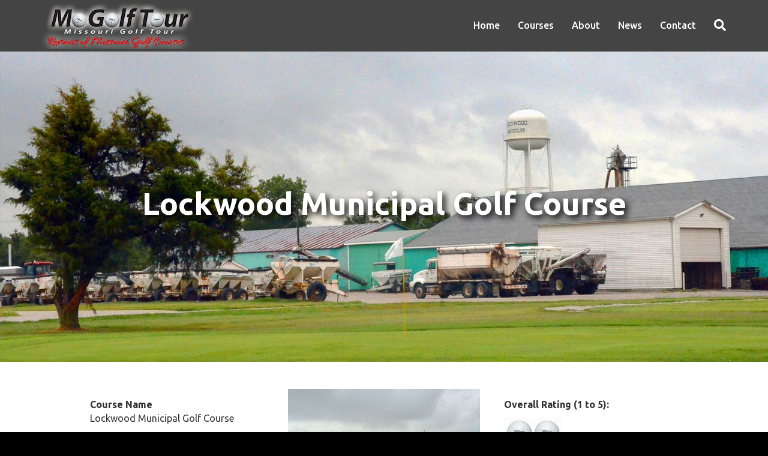

--- FILE ---
content_type: text/html; charset=UTF-8
request_url: https://mogolftour.com/missouri-golf-review/lockwood-golf-course/
body_size: 28770
content:
<!DOCTYPE html>
<html dir="ltr" lang="en-US" prefix="og: https://ogp.me/ns#">
<head>
<meta charset="UTF-8" />
<meta name='viewport' content='width=device-width, initial-scale=1.0' />
<meta http-equiv='X-UA-Compatible' content='IE=edge' />
<link rel="profile" href="https://gmpg.org/xfn/11" />

		<!-- All in One SEO 4.9.3 - aioseo.com -->
	<meta name="robots" content="max-image-preview:large" />
	<link rel="canonical" href="https://mogolftour.com/missouri-golf-review/lockwood-golf-course/" />
	<meta name="generator" content="All in One SEO (AIOSEO) 4.9.3" />
		<meta property="og:locale" content="en_US" />
		<meta property="og:site_name" content="Missouri Golf Tour - Missouri Golf Course Reviews" />
		<meta property="og:type" content="article" />
		<meta property="og:title" content="Lockwood Municipal Golf Course - Missouri Golf Tour" />
		<meta property="og:url" content="https://mogolftour.com/missouri-golf-review/lockwood-golf-course/" />
		<meta property="article:published_time" content="2017-04-22T21:20:31+00:00" />
		<meta property="article:modified_time" content="2018-08-26T14:33:12+00:00" />
		<meta name="twitter:card" content="summary_large_image" />
		<meta name="twitter:title" content="Lockwood Municipal Golf Course - Missouri Golf Tour" />
		<script type="application/ld+json" class="aioseo-schema">
			{"@context":"https:\/\/schema.org","@graph":[{"@type":"BreadcrumbList","@id":"https:\/\/mogolftour.com\/missouri-golf-review\/lockwood-golf-course\/#breadcrumblist","itemListElement":[{"@type":"ListItem","@id":"https:\/\/mogolftour.com#listItem","position":1,"name":"Home","item":"https:\/\/mogolftour.com","nextItem":{"@type":"ListItem","@id":"https:\/\/mogolftour.com\/missouri-golf-review\/#listItem","name":"Missouri Golf Courses Reviews"}},{"@type":"ListItem","@id":"https:\/\/mogolftour.com\/missouri-golf-review\/#listItem","position":2,"name":"Missouri Golf Courses Reviews","item":"https:\/\/mogolftour.com\/missouri-golf-review\/","nextItem":{"@type":"ListItem","@id":"https:\/\/mogolftour.com\/missouri-golf-review\/lockwood-golf-course\/#listItem","name":"Lockwood Municipal Golf Course"},"previousItem":{"@type":"ListItem","@id":"https:\/\/mogolftour.com#listItem","name":"Home"}},{"@type":"ListItem","@id":"https:\/\/mogolftour.com\/missouri-golf-review\/lockwood-golf-course\/#listItem","position":3,"name":"Lockwood Municipal Golf Course","previousItem":{"@type":"ListItem","@id":"https:\/\/mogolftour.com\/missouri-golf-review\/#listItem","name":"Missouri Golf Courses Reviews"}}]},{"@type":"Organization","@id":"https:\/\/mogolftour.com\/#organization","name":"Missouri Golf Tour","description":"Missouri Golf Course Reviews","url":"https:\/\/mogolftour.com\/"},{"@type":"WebPage","@id":"https:\/\/mogolftour.com\/missouri-golf-review\/lockwood-golf-course\/#webpage","url":"https:\/\/mogolftour.com\/missouri-golf-review\/lockwood-golf-course\/","name":"Lockwood Municipal Golf Course - Missouri Golf Tour","inLanguage":"en-US","isPartOf":{"@id":"https:\/\/mogolftour.com\/#website"},"breadcrumb":{"@id":"https:\/\/mogolftour.com\/missouri-golf-review\/lockwood-golf-course\/#breadcrumblist"},"image":{"@type":"ImageObject","url":"https:\/\/mogolftour.com\/wp-content\/uploads\/2017\/04\/Lockwood-Municipal-Golf-Course-Lockwood-MO-Tower.jpg","@id":"https:\/\/mogolftour.com\/missouri-golf-review\/lockwood-golf-course\/#mainImage","width":1600,"height":1000,"caption":"Lockwood-Municipal-Golf-Course,-Lockwood,-MO-Tower"},"primaryImageOfPage":{"@id":"https:\/\/mogolftour.com\/missouri-golf-review\/lockwood-golf-course\/#mainImage"},"datePublished":"2017-04-22T16:20:31-05:00","dateModified":"2018-08-26T09:33:12-05:00"},{"@type":"WebSite","@id":"https:\/\/mogolftour.com\/#website","url":"https:\/\/mogolftour.com\/","name":"Missouri Golf Tour","description":"Missouri Golf Course Reviews","inLanguage":"en-US","publisher":{"@id":"https:\/\/mogolftour.com\/#organization"}}]}
		</script>
		<!-- All in One SEO -->


	<!-- This site is optimized with the Yoast SEO plugin v26.8 - https://yoast.com/product/yoast-seo-wordpress/ -->
	<title>Lockwood Municipal Golf Course - Missouri Golf Tour</title>
	<meta name="description" content="Lockwood Municipal Golf Course. Best Golf Courses in Lockwood, Missouri. Reviews, ratings and info for EVERY one of Missouri golf courses, listed by city." />
	<link rel="canonical" href="https://mogolftour.com/missouri-golf-review/lockwood-golf-course/" />
	<meta property="og:locale" content="en_US" />
	<meta property="og:type" content="article" />
	<meta property="og:title" content="Lockwood Municipal Golf Course | Best Golf Courses in Lockwood, Missouri | Reviews of Missouri Golf Courses" />
	<meta property="og:description" content="Lockwood Municipal Golf Course. Best Golf Courses in Lockwood, Missouri. Reviews, ratings and info for EVERY one of Missouri golf courses, listed by city." />
	<meta property="og:url" content="https://mogolftour.com/missouri-golf-review/lockwood-golf-course/" />
	<meta property="og:site_name" content="Missouri Golf Tour" />
	<meta property="article:publisher" content="https://www.facebook.com/mogolftour" />
	<meta property="article:modified_time" content="2018-08-26T14:33:12+00:00" />
	<meta property="og:image" content="https://secureservercdn.net/198.71.233.183/5df.88c.myftpupload.com/wp-content/uploads/2017/04/Lockwood-Municipal-Golf-Course-Lockwood-MO-Tower.jpg?time=1665130045" />
	<meta property="og:image:width" content="1600" />
	<meta property="og:image:height" content="1000" />
	<meta property="og:image:type" content="image/jpeg" />
	<meta name="twitter:card" content="summary_large_image" />
	<meta name="twitter:site" content="@mogolftour" />
	<script type="application/ld+json" class="yoast-schema-graph">{"@context":"https://schema.org","@graph":[{"@type":"WebPage","@id":"https://mogolftour.com/missouri-golf-review/lockwood-golf-course/","url":"https://mogolftour.com/missouri-golf-review/lockwood-golf-course/","name":"Lockwood Municipal Golf Course | Best Golf Courses in Lockwood, Missouri | Reviews of Missouri Golf Courses","isPartOf":{"@id":"https://mogolftour.com/#website"},"primaryImageOfPage":{"@id":"https://mogolftour.com/missouri-golf-review/lockwood-golf-course/#primaryimage"},"image":{"@id":"https://mogolftour.com/missouri-golf-review/lockwood-golf-course/#primaryimage"},"thumbnailUrl":"https://mogolftour.com/wp-content/uploads/2017/04/Lockwood-Municipal-Golf-Course-Lockwood-MO-Tower.jpg","datePublished":"2017-04-22T21:20:31+00:00","dateModified":"2018-08-26T14:33:12+00:00","description":"Lockwood Municipal Golf Course. Best Golf Courses in Lockwood, Missouri. Reviews, ratings and info for EVERY one of Missouri golf courses, listed by city.","breadcrumb":{"@id":"https://mogolftour.com/missouri-golf-review/lockwood-golf-course/#breadcrumb"},"inLanguage":"en-US","potentialAction":[{"@type":"ReadAction","target":["https://mogolftour.com/missouri-golf-review/lockwood-golf-course/"]}]},{"@type":"ImageObject","inLanguage":"en-US","@id":"https://mogolftour.com/missouri-golf-review/lockwood-golf-course/#primaryimage","url":"https://mogolftour.com/wp-content/uploads/2017/04/Lockwood-Municipal-Golf-Course-Lockwood-MO-Tower.jpg","contentUrl":"https://mogolftour.com/wp-content/uploads/2017/04/Lockwood-Municipal-Golf-Course-Lockwood-MO-Tower.jpg","width":1600,"height":1000,"caption":"Lockwood-Municipal-Golf-Course,-Lockwood,-MO-Tower"},{"@type":"BreadcrumbList","@id":"https://mogolftour.com/missouri-golf-review/lockwood-golf-course/#breadcrumb","itemListElement":[{"@type":"ListItem","position":1,"name":"Home","item":"https://mogolftour.com/"},{"@type":"ListItem","position":2,"name":"Missouri Golf Courses Reviews","item":"https://mogolftour.com/missouri-golf-review/"},{"@type":"ListItem","position":3,"name":"Lockwood Municipal Golf Course"}]},{"@type":"WebSite","@id":"https://mogolftour.com/#website","url":"https://mogolftour.com/","name":"Missouri Golf Tour","description":"Missouri Golf Course Reviews","publisher":{"@id":"https://mogolftour.com/#organization"},"potentialAction":[{"@type":"SearchAction","target":{"@type":"EntryPoint","urlTemplate":"https://mogolftour.com/?s={search_term_string}"},"query-input":{"@type":"PropertyValueSpecification","valueRequired":true,"valueName":"search_term_string"}}],"inLanguage":"en-US"},{"@type":"Organization","@id":"https://mogolftour.com/#organization","name":"MOGolfTour.com","url":"https://mogolftour.com/","logo":{"@type":"ImageObject","inLanguage":"en-US","@id":"https://mogolftour.com/#/schema/logo/image/","url":"https://secureservercdn.net/198.71.233.183/5df.88c.myftpupload.com/wp-content/uploads/2018/03/ElsberrySunset_Header.jpg?time=1665090642","contentUrl":"https://secureservercdn.net/198.71.233.183/5df.88c.myftpupload.com/wp-content/uploads/2018/03/ElsberrySunset_Header.jpg?time=1665090642","width":2960,"height":1154,"caption":"MOGolfTour.com"},"image":{"@id":"https://mogolftour.com/#/schema/logo/image/"},"sameAs":["https://www.facebook.com/mogolftour","https://x.com/mogolftour","http://mogolftour"]}]}</script>
	<!-- / Yoast SEO plugin. -->


<link rel='dns-prefetch' href='//fonts.googleapis.com' />
<link href='https://fonts.gstatic.com' crossorigin rel='preconnect' />
<link rel="alternate" type="application/rss+xml" title="Missouri Golf Tour &raquo; Feed" href="https://mogolftour.com/feed/" />
<link rel="alternate" type="application/rss+xml" title="Missouri Golf Tour &raquo; Comments Feed" href="https://mogolftour.com/comments/feed/" />
<link rel="alternate" type="application/rss+xml" title="Missouri Golf Tour &raquo; Lockwood Municipal Golf Course Comments Feed" href="https://mogolftour.com/missouri-golf-review/lockwood-golf-course/feed/" />
<link rel="alternate" title="oEmbed (JSON)" type="application/json+oembed" href="https://mogolftour.com/wp-json/oembed/1.0/embed?url=https%3A%2F%2Fmogolftour.com%2Fmissouri-golf-review%2Flockwood-golf-course%2F" />
<link rel="alternate" title="oEmbed (XML)" type="text/xml+oembed" href="https://mogolftour.com/wp-json/oembed/1.0/embed?url=https%3A%2F%2Fmogolftour.com%2Fmissouri-golf-review%2Flockwood-golf-course%2F&#038;format=xml" />
		<!-- This site uses the Google Analytics by MonsterInsights plugin v9.11.1 - Using Analytics tracking - https://www.monsterinsights.com/ -->
							<script src="//www.googletagmanager.com/gtag/js?id=G-VRWYLQX22C"  data-cfasync="false" data-wpfc-render="false" async></script>
			<script data-cfasync="false" data-wpfc-render="false">
				var mi_version = '9.11.1';
				var mi_track_user = true;
				var mi_no_track_reason = '';
								var MonsterInsightsDefaultLocations = {"page_location":"https:\/\/mogolftour.com\/missouri-golf-review\/lockwood-golf-course\/"};
								if ( typeof MonsterInsightsPrivacyGuardFilter === 'function' ) {
					var MonsterInsightsLocations = (typeof MonsterInsightsExcludeQuery === 'object') ? MonsterInsightsPrivacyGuardFilter( MonsterInsightsExcludeQuery ) : MonsterInsightsPrivacyGuardFilter( MonsterInsightsDefaultLocations );
				} else {
					var MonsterInsightsLocations = (typeof MonsterInsightsExcludeQuery === 'object') ? MonsterInsightsExcludeQuery : MonsterInsightsDefaultLocations;
				}

								var disableStrs = [
										'ga-disable-G-VRWYLQX22C',
									];

				/* Function to detect opted out users */
				function __gtagTrackerIsOptedOut() {
					for (var index = 0; index < disableStrs.length; index++) {
						if (document.cookie.indexOf(disableStrs[index] + '=true') > -1) {
							return true;
						}
					}

					return false;
				}

				/* Disable tracking if the opt-out cookie exists. */
				if (__gtagTrackerIsOptedOut()) {
					for (var index = 0; index < disableStrs.length; index++) {
						window[disableStrs[index]] = true;
					}
				}

				/* Opt-out function */
				function __gtagTrackerOptout() {
					for (var index = 0; index < disableStrs.length; index++) {
						document.cookie = disableStrs[index] + '=true; expires=Thu, 31 Dec 2099 23:59:59 UTC; path=/';
						window[disableStrs[index]] = true;
					}
				}

				if ('undefined' === typeof gaOptout) {
					function gaOptout() {
						__gtagTrackerOptout();
					}
				}
								window.dataLayer = window.dataLayer || [];

				window.MonsterInsightsDualTracker = {
					helpers: {},
					trackers: {},
				};
				if (mi_track_user) {
					function __gtagDataLayer() {
						dataLayer.push(arguments);
					}

					function __gtagTracker(type, name, parameters) {
						if (!parameters) {
							parameters = {};
						}

						if (parameters.send_to) {
							__gtagDataLayer.apply(null, arguments);
							return;
						}

						if (type === 'event') {
														parameters.send_to = monsterinsights_frontend.v4_id;
							var hookName = name;
							if (typeof parameters['event_category'] !== 'undefined') {
								hookName = parameters['event_category'] + ':' + name;
							}

							if (typeof MonsterInsightsDualTracker.trackers[hookName] !== 'undefined') {
								MonsterInsightsDualTracker.trackers[hookName](parameters);
							} else {
								__gtagDataLayer('event', name, parameters);
							}
							
						} else {
							__gtagDataLayer.apply(null, arguments);
						}
					}

					__gtagTracker('js', new Date());
					__gtagTracker('set', {
						'developer_id.dZGIzZG': true,
											});
					if ( MonsterInsightsLocations.page_location ) {
						__gtagTracker('set', MonsterInsightsLocations);
					}
										__gtagTracker('config', 'G-VRWYLQX22C', {"forceSSL":"true","page_path":location.pathname + location.search + location.hash} );
										window.gtag = __gtagTracker;										(function () {
						/* https://developers.google.com/analytics/devguides/collection/analyticsjs/ */
						/* ga and __gaTracker compatibility shim. */
						var noopfn = function () {
							return null;
						};
						var newtracker = function () {
							return new Tracker();
						};
						var Tracker = function () {
							return null;
						};
						var p = Tracker.prototype;
						p.get = noopfn;
						p.set = noopfn;
						p.send = function () {
							var args = Array.prototype.slice.call(arguments);
							args.unshift('send');
							__gaTracker.apply(null, args);
						};
						var __gaTracker = function () {
							var len = arguments.length;
							if (len === 0) {
								return;
							}
							var f = arguments[len - 1];
							if (typeof f !== 'object' || f === null || typeof f.hitCallback !== 'function') {
								if ('send' === arguments[0]) {
									var hitConverted, hitObject = false, action;
									if ('event' === arguments[1]) {
										if ('undefined' !== typeof arguments[3]) {
											hitObject = {
												'eventAction': arguments[3],
												'eventCategory': arguments[2],
												'eventLabel': arguments[4],
												'value': arguments[5] ? arguments[5] : 1,
											}
										}
									}
									if ('pageview' === arguments[1]) {
										if ('undefined' !== typeof arguments[2]) {
											hitObject = {
												'eventAction': 'page_view',
												'page_path': arguments[2],
											}
										}
									}
									if (typeof arguments[2] === 'object') {
										hitObject = arguments[2];
									}
									if (typeof arguments[5] === 'object') {
										Object.assign(hitObject, arguments[5]);
									}
									if ('undefined' !== typeof arguments[1].hitType) {
										hitObject = arguments[1];
										if ('pageview' === hitObject.hitType) {
											hitObject.eventAction = 'page_view';
										}
									}
									if (hitObject) {
										action = 'timing' === arguments[1].hitType ? 'timing_complete' : hitObject.eventAction;
										hitConverted = mapArgs(hitObject);
										__gtagTracker('event', action, hitConverted);
									}
								}
								return;
							}

							function mapArgs(args) {
								var arg, hit = {};
								var gaMap = {
									'eventCategory': 'event_category',
									'eventAction': 'event_action',
									'eventLabel': 'event_label',
									'eventValue': 'event_value',
									'nonInteraction': 'non_interaction',
									'timingCategory': 'event_category',
									'timingVar': 'name',
									'timingValue': 'value',
									'timingLabel': 'event_label',
									'page': 'page_path',
									'location': 'page_location',
									'title': 'page_title',
									'referrer' : 'page_referrer',
								};
								for (arg in args) {
																		if (!(!args.hasOwnProperty(arg) || !gaMap.hasOwnProperty(arg))) {
										hit[gaMap[arg]] = args[arg];
									} else {
										hit[arg] = args[arg];
									}
								}
								return hit;
							}

							try {
								f.hitCallback();
							} catch (ex) {
							}
						};
						__gaTracker.create = newtracker;
						__gaTracker.getByName = newtracker;
						__gaTracker.getAll = function () {
							return [];
						};
						__gaTracker.remove = noopfn;
						__gaTracker.loaded = true;
						window['__gaTracker'] = __gaTracker;
					})();
									} else {
										console.log("");
					(function () {
						function __gtagTracker() {
							return null;
						}

						window['__gtagTracker'] = __gtagTracker;
						window['gtag'] = __gtagTracker;
					})();
									}
			</script>
							<!-- / Google Analytics by MonsterInsights -->
		<style id='wp-img-auto-sizes-contain-inline-css'>
img:is([sizes=auto i],[sizes^="auto," i]){contain-intrinsic-size:3000px 1500px}
/*# sourceURL=wp-img-auto-sizes-contain-inline-css */
</style>
<link rel='stylesheet' id='hugeit-lightbox-css-css' href='https://mogolftour.com/wp-content/plugins/lightbox/css/frontend/lightbox.css?ver=6.9' media='all' />
<style id='wp-emoji-styles-inline-css'>

	img.wp-smiley, img.emoji {
		display: inline !important;
		border: none !important;
		box-shadow: none !important;
		height: 1em !important;
		width: 1em !important;
		margin: 0 0.07em !important;
		vertical-align: -0.1em !important;
		background: none !important;
		padding: 0 !important;
	}
/*# sourceURL=wp-emoji-styles-inline-css */
</style>
<link rel='stylesheet' id='wp-block-library-css' href='https://mogolftour.com/wp-includes/css/dist/block-library/style.min.css?ver=6.9' media='all' />
<style id='global-styles-inline-css'>
:root{--wp--preset--aspect-ratio--square: 1;--wp--preset--aspect-ratio--4-3: 4/3;--wp--preset--aspect-ratio--3-4: 3/4;--wp--preset--aspect-ratio--3-2: 3/2;--wp--preset--aspect-ratio--2-3: 2/3;--wp--preset--aspect-ratio--16-9: 16/9;--wp--preset--aspect-ratio--9-16: 9/16;--wp--preset--color--black: #000000;--wp--preset--color--cyan-bluish-gray: #abb8c3;--wp--preset--color--white: #ffffff;--wp--preset--color--pale-pink: #f78da7;--wp--preset--color--vivid-red: #cf2e2e;--wp--preset--color--luminous-vivid-orange: #ff6900;--wp--preset--color--luminous-vivid-amber: #fcb900;--wp--preset--color--light-green-cyan: #7bdcb5;--wp--preset--color--vivid-green-cyan: #00d084;--wp--preset--color--pale-cyan-blue: #8ed1fc;--wp--preset--color--vivid-cyan-blue: #0693e3;--wp--preset--color--vivid-purple: #9b51e0;--wp--preset--gradient--vivid-cyan-blue-to-vivid-purple: linear-gradient(135deg,rgb(6,147,227) 0%,rgb(155,81,224) 100%);--wp--preset--gradient--light-green-cyan-to-vivid-green-cyan: linear-gradient(135deg,rgb(122,220,180) 0%,rgb(0,208,130) 100%);--wp--preset--gradient--luminous-vivid-amber-to-luminous-vivid-orange: linear-gradient(135deg,rgb(252,185,0) 0%,rgb(255,105,0) 100%);--wp--preset--gradient--luminous-vivid-orange-to-vivid-red: linear-gradient(135deg,rgb(255,105,0) 0%,rgb(207,46,46) 100%);--wp--preset--gradient--very-light-gray-to-cyan-bluish-gray: linear-gradient(135deg,rgb(238,238,238) 0%,rgb(169,184,195) 100%);--wp--preset--gradient--cool-to-warm-spectrum: linear-gradient(135deg,rgb(74,234,220) 0%,rgb(151,120,209) 20%,rgb(207,42,186) 40%,rgb(238,44,130) 60%,rgb(251,105,98) 80%,rgb(254,248,76) 100%);--wp--preset--gradient--blush-light-purple: linear-gradient(135deg,rgb(255,206,236) 0%,rgb(152,150,240) 100%);--wp--preset--gradient--blush-bordeaux: linear-gradient(135deg,rgb(254,205,165) 0%,rgb(254,45,45) 50%,rgb(107,0,62) 100%);--wp--preset--gradient--luminous-dusk: linear-gradient(135deg,rgb(255,203,112) 0%,rgb(199,81,192) 50%,rgb(65,88,208) 100%);--wp--preset--gradient--pale-ocean: linear-gradient(135deg,rgb(255,245,203) 0%,rgb(182,227,212) 50%,rgb(51,167,181) 100%);--wp--preset--gradient--electric-grass: linear-gradient(135deg,rgb(202,248,128) 0%,rgb(113,206,126) 100%);--wp--preset--gradient--midnight: linear-gradient(135deg,rgb(2,3,129) 0%,rgb(40,116,252) 100%);--wp--preset--font-size--small: 13px;--wp--preset--font-size--medium: 20px;--wp--preset--font-size--large: 36px;--wp--preset--font-size--x-large: 42px;--wp--preset--spacing--20: 0.44rem;--wp--preset--spacing--30: 0.67rem;--wp--preset--spacing--40: 1rem;--wp--preset--spacing--50: 1.5rem;--wp--preset--spacing--60: 2.25rem;--wp--preset--spacing--70: 3.38rem;--wp--preset--spacing--80: 5.06rem;--wp--preset--shadow--natural: 6px 6px 9px rgba(0, 0, 0, 0.2);--wp--preset--shadow--deep: 12px 12px 50px rgba(0, 0, 0, 0.4);--wp--preset--shadow--sharp: 6px 6px 0px rgba(0, 0, 0, 0.2);--wp--preset--shadow--outlined: 6px 6px 0px -3px rgb(255, 255, 255), 6px 6px rgb(0, 0, 0);--wp--preset--shadow--crisp: 6px 6px 0px rgb(0, 0, 0);}:where(.is-layout-flex){gap: 0.5em;}:where(.is-layout-grid){gap: 0.5em;}body .is-layout-flex{display: flex;}.is-layout-flex{flex-wrap: wrap;align-items: center;}.is-layout-flex > :is(*, div){margin: 0;}body .is-layout-grid{display: grid;}.is-layout-grid > :is(*, div){margin: 0;}:where(.wp-block-columns.is-layout-flex){gap: 2em;}:where(.wp-block-columns.is-layout-grid){gap: 2em;}:where(.wp-block-post-template.is-layout-flex){gap: 1.25em;}:where(.wp-block-post-template.is-layout-grid){gap: 1.25em;}.has-black-color{color: var(--wp--preset--color--black) !important;}.has-cyan-bluish-gray-color{color: var(--wp--preset--color--cyan-bluish-gray) !important;}.has-white-color{color: var(--wp--preset--color--white) !important;}.has-pale-pink-color{color: var(--wp--preset--color--pale-pink) !important;}.has-vivid-red-color{color: var(--wp--preset--color--vivid-red) !important;}.has-luminous-vivid-orange-color{color: var(--wp--preset--color--luminous-vivid-orange) !important;}.has-luminous-vivid-amber-color{color: var(--wp--preset--color--luminous-vivid-amber) !important;}.has-light-green-cyan-color{color: var(--wp--preset--color--light-green-cyan) !important;}.has-vivid-green-cyan-color{color: var(--wp--preset--color--vivid-green-cyan) !important;}.has-pale-cyan-blue-color{color: var(--wp--preset--color--pale-cyan-blue) !important;}.has-vivid-cyan-blue-color{color: var(--wp--preset--color--vivid-cyan-blue) !important;}.has-vivid-purple-color{color: var(--wp--preset--color--vivid-purple) !important;}.has-black-background-color{background-color: var(--wp--preset--color--black) !important;}.has-cyan-bluish-gray-background-color{background-color: var(--wp--preset--color--cyan-bluish-gray) !important;}.has-white-background-color{background-color: var(--wp--preset--color--white) !important;}.has-pale-pink-background-color{background-color: var(--wp--preset--color--pale-pink) !important;}.has-vivid-red-background-color{background-color: var(--wp--preset--color--vivid-red) !important;}.has-luminous-vivid-orange-background-color{background-color: var(--wp--preset--color--luminous-vivid-orange) !important;}.has-luminous-vivid-amber-background-color{background-color: var(--wp--preset--color--luminous-vivid-amber) !important;}.has-light-green-cyan-background-color{background-color: var(--wp--preset--color--light-green-cyan) !important;}.has-vivid-green-cyan-background-color{background-color: var(--wp--preset--color--vivid-green-cyan) !important;}.has-pale-cyan-blue-background-color{background-color: var(--wp--preset--color--pale-cyan-blue) !important;}.has-vivid-cyan-blue-background-color{background-color: var(--wp--preset--color--vivid-cyan-blue) !important;}.has-vivid-purple-background-color{background-color: var(--wp--preset--color--vivid-purple) !important;}.has-black-border-color{border-color: var(--wp--preset--color--black) !important;}.has-cyan-bluish-gray-border-color{border-color: var(--wp--preset--color--cyan-bluish-gray) !important;}.has-white-border-color{border-color: var(--wp--preset--color--white) !important;}.has-pale-pink-border-color{border-color: var(--wp--preset--color--pale-pink) !important;}.has-vivid-red-border-color{border-color: var(--wp--preset--color--vivid-red) !important;}.has-luminous-vivid-orange-border-color{border-color: var(--wp--preset--color--luminous-vivid-orange) !important;}.has-luminous-vivid-amber-border-color{border-color: var(--wp--preset--color--luminous-vivid-amber) !important;}.has-light-green-cyan-border-color{border-color: var(--wp--preset--color--light-green-cyan) !important;}.has-vivid-green-cyan-border-color{border-color: var(--wp--preset--color--vivid-green-cyan) !important;}.has-pale-cyan-blue-border-color{border-color: var(--wp--preset--color--pale-cyan-blue) !important;}.has-vivid-cyan-blue-border-color{border-color: var(--wp--preset--color--vivid-cyan-blue) !important;}.has-vivid-purple-border-color{border-color: var(--wp--preset--color--vivid-purple) !important;}.has-vivid-cyan-blue-to-vivid-purple-gradient-background{background: var(--wp--preset--gradient--vivid-cyan-blue-to-vivid-purple) !important;}.has-light-green-cyan-to-vivid-green-cyan-gradient-background{background: var(--wp--preset--gradient--light-green-cyan-to-vivid-green-cyan) !important;}.has-luminous-vivid-amber-to-luminous-vivid-orange-gradient-background{background: var(--wp--preset--gradient--luminous-vivid-amber-to-luminous-vivid-orange) !important;}.has-luminous-vivid-orange-to-vivid-red-gradient-background{background: var(--wp--preset--gradient--luminous-vivid-orange-to-vivid-red) !important;}.has-very-light-gray-to-cyan-bluish-gray-gradient-background{background: var(--wp--preset--gradient--very-light-gray-to-cyan-bluish-gray) !important;}.has-cool-to-warm-spectrum-gradient-background{background: var(--wp--preset--gradient--cool-to-warm-spectrum) !important;}.has-blush-light-purple-gradient-background{background: var(--wp--preset--gradient--blush-light-purple) !important;}.has-blush-bordeaux-gradient-background{background: var(--wp--preset--gradient--blush-bordeaux) !important;}.has-luminous-dusk-gradient-background{background: var(--wp--preset--gradient--luminous-dusk) !important;}.has-pale-ocean-gradient-background{background: var(--wp--preset--gradient--pale-ocean) !important;}.has-electric-grass-gradient-background{background: var(--wp--preset--gradient--electric-grass) !important;}.has-midnight-gradient-background{background: var(--wp--preset--gradient--midnight) !important;}.has-small-font-size{font-size: var(--wp--preset--font-size--small) !important;}.has-medium-font-size{font-size: var(--wp--preset--font-size--medium) !important;}.has-large-font-size{font-size: var(--wp--preset--font-size--large) !important;}.has-x-large-font-size{font-size: var(--wp--preset--font-size--x-large) !important;}
/*# sourceURL=global-styles-inline-css */
</style>

<style id='classic-theme-styles-inline-css'>
/*! This file is auto-generated */
.wp-block-button__link{color:#fff;background-color:#32373c;border-radius:9999px;box-shadow:none;text-decoration:none;padding:calc(.667em + 2px) calc(1.333em + 2px);font-size:1.125em}.wp-block-file__button{background:#32373c;color:#fff;text-decoration:none}
/*# sourceURL=/wp-includes/css/classic-themes.min.css */
</style>
<link rel='stylesheet' id='mediaelement-css' href='https://mogolftour.com/wp-includes/js/mediaelement/mediaelementplayer-legacy.min.css?ver=4.2.17' media='all' />
<link rel='stylesheet' id='wp-mediaelement-css' href='https://mogolftour.com/wp-includes/js/mediaelement/wp-mediaelement.min.css?ver=6.9' media='all' />
<link rel='stylesheet' id='view_editor_gutenberg_frontend_assets-css' href='https://mogolftour.com/wp-content/plugins/wp-views/public/css/views-frontend.css?ver=3.6.21' media='all' />
<style id='view_editor_gutenberg_frontend_assets-inline-css'>
.wpv-sort-list-dropdown.wpv-sort-list-dropdown-style-default > span.wpv-sort-list,.wpv-sort-list-dropdown.wpv-sort-list-dropdown-style-default .wpv-sort-list-item {border-color: #cdcdcd;}.wpv-sort-list-dropdown.wpv-sort-list-dropdown-style-default .wpv-sort-list-item a {color: #444;background-color: #fff;}.wpv-sort-list-dropdown.wpv-sort-list-dropdown-style-default a:hover,.wpv-sort-list-dropdown.wpv-sort-list-dropdown-style-default a:focus {color: #000;background-color: #eee;}.wpv-sort-list-dropdown.wpv-sort-list-dropdown-style-default .wpv-sort-list-item.wpv-sort-list-current a {color: #000;background-color: #eee;}
.wpv-sort-list-dropdown.wpv-sort-list-dropdown-style-default > span.wpv-sort-list,.wpv-sort-list-dropdown.wpv-sort-list-dropdown-style-default .wpv-sort-list-item {border-color: #cdcdcd;}.wpv-sort-list-dropdown.wpv-sort-list-dropdown-style-default .wpv-sort-list-item a {color: #444;background-color: #fff;}.wpv-sort-list-dropdown.wpv-sort-list-dropdown-style-default a:hover,.wpv-sort-list-dropdown.wpv-sort-list-dropdown-style-default a:focus {color: #000;background-color: #eee;}.wpv-sort-list-dropdown.wpv-sort-list-dropdown-style-default .wpv-sort-list-item.wpv-sort-list-current a {color: #000;background-color: #eee;}.wpv-sort-list-dropdown.wpv-sort-list-dropdown-style-grey > span.wpv-sort-list,.wpv-sort-list-dropdown.wpv-sort-list-dropdown-style-grey .wpv-sort-list-item {border-color: #cdcdcd;}.wpv-sort-list-dropdown.wpv-sort-list-dropdown-style-grey .wpv-sort-list-item a {color: #444;background-color: #eeeeee;}.wpv-sort-list-dropdown.wpv-sort-list-dropdown-style-grey a:hover,.wpv-sort-list-dropdown.wpv-sort-list-dropdown-style-grey a:focus {color: #000;background-color: #e5e5e5;}.wpv-sort-list-dropdown.wpv-sort-list-dropdown-style-grey .wpv-sort-list-item.wpv-sort-list-current a {color: #000;background-color: #e5e5e5;}
.wpv-sort-list-dropdown.wpv-sort-list-dropdown-style-default > span.wpv-sort-list,.wpv-sort-list-dropdown.wpv-sort-list-dropdown-style-default .wpv-sort-list-item {border-color: #cdcdcd;}.wpv-sort-list-dropdown.wpv-sort-list-dropdown-style-default .wpv-sort-list-item a {color: #444;background-color: #fff;}.wpv-sort-list-dropdown.wpv-sort-list-dropdown-style-default a:hover,.wpv-sort-list-dropdown.wpv-sort-list-dropdown-style-default a:focus {color: #000;background-color: #eee;}.wpv-sort-list-dropdown.wpv-sort-list-dropdown-style-default .wpv-sort-list-item.wpv-sort-list-current a {color: #000;background-color: #eee;}.wpv-sort-list-dropdown.wpv-sort-list-dropdown-style-grey > span.wpv-sort-list,.wpv-sort-list-dropdown.wpv-sort-list-dropdown-style-grey .wpv-sort-list-item {border-color: #cdcdcd;}.wpv-sort-list-dropdown.wpv-sort-list-dropdown-style-grey .wpv-sort-list-item a {color: #444;background-color: #eeeeee;}.wpv-sort-list-dropdown.wpv-sort-list-dropdown-style-grey a:hover,.wpv-sort-list-dropdown.wpv-sort-list-dropdown-style-grey a:focus {color: #000;background-color: #e5e5e5;}.wpv-sort-list-dropdown.wpv-sort-list-dropdown-style-grey .wpv-sort-list-item.wpv-sort-list-current a {color: #000;background-color: #e5e5e5;}.wpv-sort-list-dropdown.wpv-sort-list-dropdown-style-blue > span.wpv-sort-list,.wpv-sort-list-dropdown.wpv-sort-list-dropdown-style-blue .wpv-sort-list-item {border-color: #0099cc;}.wpv-sort-list-dropdown.wpv-sort-list-dropdown-style-blue .wpv-sort-list-item a {color: #444;background-color: #cbddeb;}.wpv-sort-list-dropdown.wpv-sort-list-dropdown-style-blue a:hover,.wpv-sort-list-dropdown.wpv-sort-list-dropdown-style-blue a:focus {color: #000;background-color: #95bedd;}.wpv-sort-list-dropdown.wpv-sort-list-dropdown-style-blue .wpv-sort-list-item.wpv-sort-list-current a {color: #000;background-color: #95bedd;}
/*# sourceURL=view_editor_gutenberg_frontend_assets-inline-css */
</style>
<link rel='stylesheet' id='wp-components-css' href='https://mogolftour.com/wp-includes/css/dist/components/style.min.css?ver=6.9' media='all' />
<link rel='stylesheet' id='godaddy-styles-css' href='https://mogolftour.com/wp-content/mu-plugins/vendor/wpex/godaddy-launch/includes/Dependencies/GoDaddy/Styles/build/latest.css?ver=2.0.2' media='all' />
<link rel='stylesheet' id='toolset-maps-fixes-css' href='//mogolftour.com/wp-content/plugins/toolset-maps/resources/css/toolset_maps_fixes.css?ver=2.2.1' media='all' />
<link rel='stylesheet' id='jquery-magnificpopup-css' href='https://mogolftour.com/wp-content/plugins/bb-plugin/css/jquery.magnificpopup.min.css?ver=2.6.0.3' media='all' />
<link rel='stylesheet' id='font-awesome-5-css' href='https://mogolftour.com/wp-content/plugins/bb-plugin/fonts/fontawesome/5.15.4/css/all.min.css?ver=2.6.0.3' media='all' />
<link rel='stylesheet' id='bootstrap-css' href='https://mogolftour.com/wp-content/themes/bb-theme/css/bootstrap.min.css?ver=1.7.12.1' media='all' />
<link rel='stylesheet' id='fl-automator-skin-css' href='https://mogolftour.com/wp-content/uploads/bb-theme/skin-635834e557843.css?ver=1.7.12.1' media='all' />
<link rel='stylesheet' id='fl-builder-google-fonts-937951eb915d6b5d55072dc3d079a36f-css' href='//fonts.googleapis.com/css?family=Ubuntu%3A300%2C400%2C700%2C400%2C500&#038;ver=6.9' media='all' />
<script src="https://mogolftour.com/wp-content/plugins/wp-views/vendor/toolset/common-es/public/toolset-common-es-frontend.js?ver=175000" id="toolset-common-es-frontend-js"></script>
<script src="https://mogolftour.com/wp-includes/js/jquery/jquery.min.js?ver=3.7.1" id="jquery-core-js"></script>
<script src="https://mogolftour.com/wp-includes/js/jquery/jquery-migrate.min.js?ver=3.4.1" id="jquery-migrate-js"></script>
<script src="https://mogolftour.com/wp-content/plugins/lightbox/js/frontend/froogaloop2.min.js?ver=6.9" id="hugeit-froogaloop-js-js"></script>
<script src="https://mogolftour.com/wp-content/plugins/google-analytics-for-wordpress/assets/js/frontend-gtag.min.js?ver=9.11.1" id="monsterinsights-frontend-script-js" async data-wp-strategy="async"></script>
<script data-cfasync="false" data-wpfc-render="false" id='monsterinsights-frontend-script-js-extra'>var monsterinsights_frontend = {"js_events_tracking":"true","download_extensions":"doc,pdf,ppt,zip,xls,docx,pptx,xlsx","inbound_paths":"[]","home_url":"https:\/\/mogolftour.com","hash_tracking":"true","v4_id":"G-VRWYLQX22C"};</script>
<script src="https://mogolftour.com/wp-includes/js/imagesloaded.min.js?ver=6.9" id="imagesloaded-js"></script>
<link rel="https://api.w.org/" href="https://mogolftour.com/wp-json/" /><link rel="EditURI" type="application/rsd+xml" title="RSD" href="https://mogolftour.com/xmlrpc.php?rsd" />
<meta name="generator" content="WordPress 6.9" />
<link rel='shortlink' href='https://mogolftour.com/?p=886' />
<style>.recentcomments a{display:inline !important;padding:0 !important;margin:0 !important;}</style> <script> window.addEventListener("load",function(){ var c={script:false,link:false}; function ls(s) { if(!['script','link'].includes(s)||c[s]){return;}c[s]=true; var d=document,f=d.getElementsByTagName(s)[0],j=d.createElement(s); if(s==='script'){j.async=true;j.src='https://mogolftour.com/wp-content/plugins/wp-views/vendor/toolset/blocks/public/js/frontend.js?v=1.6.17';}else{ j.rel='stylesheet';j.href='https://mogolftour.com/wp-content/plugins/wp-views/vendor/toolset/blocks/public/css/style.css?v=1.6.17';} f.parentNode.insertBefore(j, f); }; function ex(){ls('script');ls('link')} window.addEventListener("scroll", ex, {once: true}); if (('IntersectionObserver' in window) && ('IntersectionObserverEntry' in window) && ('intersectionRatio' in window.IntersectionObserverEntry.prototype)) { var i = 0, fb = document.querySelectorAll("[class^='tb-']"), o = new IntersectionObserver(es => { es.forEach(e => { o.unobserve(e.target); if (e.intersectionRatio > 0) { ex();o.disconnect();}else{ i++;if(fb.length>i){o.observe(fb[i])}} }) }); if (fb.length) { o.observe(fb[i]) } } }) </script>
	<noscript>
		<link rel="stylesheet" href="https://mogolftour.com/wp-content/plugins/wp-views/vendor/toolset/blocks/public/css/style.css">
	</noscript><link rel="icon" href="https://mogolftour.com/wp-content/uploads/2017/03/cropped-MISSOURI-GOLF-CLUB-REVIEWS-32x32.png" sizes="32x32" />
<link rel="icon" href="https://mogolftour.com/wp-content/uploads/2017/03/cropped-MISSOURI-GOLF-CLUB-REVIEWS-192x192.png" sizes="192x192" />
<link rel="apple-touch-icon" href="https://mogolftour.com/wp-content/uploads/2017/03/cropped-MISSOURI-GOLF-CLUB-REVIEWS-180x180.png" />
<meta name="msapplication-TileImage" content="https://mogolftour.com/wp-content/uploads/2017/03/cropped-MISSOURI-GOLF-CLUB-REVIEWS-270x270.png" />
		<style id="wp-custom-css">
			/*
You can add your own CSS here.

Click the help icon above to learn more.
*/
body {
	background-color:#000;
}
header{
  top: 0 !important;
}
.fl-page-content {
	margin-top: 60px;
}

@media (max-width: 992px) {
  .fl-page-header-primary {

  }
	.fl-page-content {
	margin-top: 0px;
}
}

@media (min-width: 992px) {
  .fl-page-bar{
    display: none;	
  }
}

/*
CSS Migrated from BB theme:
*/

.breadcrumbs li, .breadcrumbs li a {
    display: none;
}
.ss-rounded-corners > .fl-col-content {
    border-radius: 10px;
}

.entry-title {
    color: #fff;
    margin-bottom: 0;
    font-size: 52px;
    font-weight: 700;
    padding-top: 30px;
}

.fl-page-nav .navbar-toggle * {
    color: #ffffff;
    text-transform: uppercase;
    font-weight: 700;
    letter-spacing: 3px;
}

.fl-page-nav-right .fl-page-header-container {
    width: 100%;
    padding-left: 5px;
    padding-right: 5px;
}

.fl-post-title {
    margin-top: 0;
    text-align: center;
}

/* Single Golf Course Listing Phone Field margin css fix */

@media (max-width:768px) {

.fl-node-58ceadc8bdf4e > .fl-module-content {

    margin-bottom: -40px !important;

	}}
.fl-page-header-primary{
    transform: translateY(0) !important;
}		</style>
		<link rel="stylesheet" href="https://mogolftour.com/wp-content/themes/bb-theme-child-post-hero-header/style.css" /></head>
<body class="wp-singular missouri-golf-review-template-default single single-missouri-golf-review postid-886 wp-theme-bb-theme wp-child-theme-bb-theme-child-post-hero-header fl-framework-bootstrap fl-preset-default fl-full-width fl-fixed-header fl-scroll-header fl-scroll-to-top fl-search-active fl-submenu-toggle fl-builder views-template-single-golf-course-details-listing" itemscope="itemscope" itemtype="https://schema.org/WebPage">
.body{
    padding-top:100px;
}<a aria-label="Skip to content" class="fl-screen-reader-text" href="#fl-main-content">Skip to content</a><div class="fl-page">
	<header class="fl-page-header fl-page-header-primary fl-page-nav-right fl-page-nav-toggle-button fl-page-nav-toggle-visible-mobile" data-fl-distance=100 itemscope="itemscope" itemtype="https://schema.org/WPHeader"  role="banner">
	<div class="fl-page-header-wrap">
		<div class="fl-page-header-container container">
			<div class="fl-page-header-row row">
				<div class="col-sm-12 col-md-4 fl-page-header-logo-col">
					<div class="fl-page-header-logo" itemscope="itemscope" itemtype="https://schema.org/Organization">
						<a href="https://mogolftour.com/" itemprop="url"><img class="fl-logo-img" loading="false" data-no-lazy="1"   itemscope itemtype="https://schema.org/ImageObject" src="https://mogolftour.com/wp-content/uploads/2017/03/MISSOURI-GOLF-COURSES-REVIEWS.png" data-retina="" title="" width="255" height="79" alt="Missouri Golf Tour" /><meta itemprop="name" content="Missouri Golf Tour" /></a>
											</div>
				</div>
				<div class="col-sm-12 col-md-8 fl-page-nav-col">
					<div class="fl-page-nav-wrap">
						<nav class="fl-page-nav fl-nav navbar navbar-default navbar-expand-md" aria-label="Header Menu" itemscope="itemscope" itemtype="https://schema.org/SiteNavigationElement" role="navigation">
							<button type="button" class="navbar-toggle navbar-toggler" data-toggle="collapse" data-target=".fl-page-nav-collapse">
								<span>Menu</span>
							</button>
							<div class="fl-page-nav-collapse collapse navbar-collapse">
								<div class="fl-page-nav-search">
	<a href="#" class="fas fa-search" aria-label="Search" aria-expanded="false" aria-haspopup="true" id='flsearchform'></a>
	<form method="get" role="search" aria-label="Search" action="https://mogolftour.com/" title="Type and press Enter to search.">
		<input type="search" class="fl-search-input form-control" name="s" placeholder="Search" value="" aria-labelledby="flsearchform" />
	</form>
</div>
<ul id="menu-main-navigation" class="nav navbar-nav navbar-right menu fl-theme-menu"><li id="menu-item-46" class="menu-item menu-item-type-post_type menu-item-object-page menu-item-home menu-item-46 nav-item"><a href="https://mogolftour.com/" class="nav-link">Home</a></li>
<li id="menu-item-258" class="menu-item menu-item-type-custom menu-item-object-custom menu-item-has-children menu-item-258 nav-item"><a href="#" class="nav-link">Courses</a><div class="fl-submenu-icon-wrap"><span class="fl-submenu-toggle-icon"></span></div>
<ul class="sub-menu">
	<li id="menu-item-48" class="menu-item menu-item-type-post_type menu-item-object-page menu-item-48 nav-item"><a href="https://mogolftour.com/reviews-of-missouri-golf-courses/" class="nav-link">Reviews of All Missouri Golf Courses</a></li>
	<li id="menu-item-49" class="menu-item menu-item-type-post_type menu-item-object-page menu-item-49 nav-item"><a href="https://mogolftour.com/best-private-golf-courses-missouri/" class="nav-link">Best Private Golf Courses</a></li>
	<li id="menu-item-50" class="menu-item menu-item-type-post_type menu-item-object-page menu-item-50 nav-item"><a href="https://mogolftour.com/best-public-golf-courses-missouri/" class="nav-link">Best Public Golf Courses</a></li>
	<li id="menu-item-52" class="menu-item menu-item-type-post_type menu-item-object-page menu-item-52 nav-item"><a href="https://mogolftour.com/overall-best-missouri-golf-course/" class="nav-link">Overall Best Golf Courses</a></li>
	<li id="menu-item-4480" class="menu-item menu-item-type-post_type menu-item-object-page menu-item-4480 nav-item"><a href="https://mogolftour.com/courses-by-city/" class="nav-link">Golf Courses By City</a></li>
</ul>
</li>
<li id="menu-item-51" class="menu-item menu-item-type-post_type menu-item-object-page menu-item-51 nav-item"><a href="https://mogolftour.com/mark-schupp-missouri-golf-course-tour/" class="nav-link">About</a></li>
<li id="menu-item-53" class="menu-item menu-item-type-post_type menu-item-object-page menu-item-53 nav-item"><a href="https://mogolftour.com/missouri-golf-news/" class="nav-link">News</a></li>
<li id="menu-item-385" class="menu-item menu-item-type-post_type menu-item-object-page menu-item-385 nav-item"><a href="https://mogolftour.com/contact-mo-golf-tour/" class="nav-link">Contact</a></li>
</ul>							</div>
						</nav>
					</div>
				</div>
			</div>
		</div>
	</div>
</header><!-- .fl-page-header -->
	<div id="fl-main-content" class="fl-page-content" itemprop="mainContentOfPage" role="main">

		
<div class="row-fluid">
            
    <div class="hero-mask row-fluid" style="background: url(https://mogolftour.com/wp-content/uploads/2017/04/Lockwood-Municipal-Golf-Course-Lockwood-MO-Tower.jpg">
        <div class="entry-content">
                <div class="breadcrumbs-mask">
                    <div class="breadcrumbs-container">
                        <ul class="breadcrumbs"><li><a href="https://mogolftour.com">Home</a></li><li></li><li>Lockwood Municipal Golf Course</li></ul>                    </div> 
                </div> 
            <div class="headline">
                <h1 class="entry-title">Lockwood Municipal Golf Course</h1>                <ul class="entry-meta">
                                                    <li class="entry-category"><div class="fl-post-meta fl-post-meta-top"></div><meta itemscope itemprop="mainEntityOfPage" itemtype="https://schema.org/WebPage" itemid="https://mogolftour.com/missouri-golf-review/lockwood-golf-course/" content="Lockwood Municipal Golf Course" /><meta itemprop="datePublished" content="2017-04-22" /><meta itemprop="dateModified" content="2018-08-26" /><div itemprop="publisher" itemscope itemtype="https://schema.org/Organization"><meta itemprop="name" content="Missouri Golf Tour"><div itemprop="logo" itemscope itemtype="https://schema.org/ImageObject"><meta itemprop="url" content="https://mogolftour.com/wp-content/uploads/2017/03/MISSOURI-GOLF-COURSES-REVIEWS.png"></div></div><div itemscope itemprop="author" itemtype="https://schema.org/Person"><meta itemprop="url" content="https://mogolftour.com/author/mschupp/" /><meta itemprop="name" content="Mark Schupp" /></div><div itemscope itemprop="image" itemtype="https://schema.org/ImageObject"><meta itemprop="url" content="https://mogolftour.com/wp-content/uploads/2017/04/Lockwood-Municipal-Golf-Course-Lockwood-MO-Tower.jpg" /><meta itemprop="width" content="1600" /><meta itemprop="height" content="1000" /></div><div itemprop="interactionStatistic" itemscope itemtype="https://schema.org/InteractionCounter"><meta itemprop="interactionType" content="https://schema.org/CommentAction" /><meta itemprop="userInteractionCount" content="0" /></div> </li>
                                        </ul>
            </div>
        </div>
    </div>
</div>
<div class="container">
	<div class="row">
		
				
		<div class="fl-content col-md-12">
							<article class="fl-post post-886 missouri-golf-review type-missouri-golf-review status-publish has-post-thumbnail hentry" id="fl-post-886" itemscope itemtype="http://schema.org/BlogPosting">

	
	<div class="fl-post-content clearfix" itemprop="text">
		<div class="fl-builder-content fl-builder-content-71 fl-builder-content-primary fl-builder-global-templates-locked" data-post-id="71">
<div class="fl-row fl-row-fixed-width fl-row-bg-color fl-node-58d13a03bedda" data-node="58d13a03bedda">
<div class="fl-row-content-wrap">
<div class="fl-row-content fl-row-fixed-width fl-node-content">
<div class="fl-col-group fl-node-58d13a03c99b8 fl-col-group-equal-height fl-col-group-align-top" data-node="58d13a03c99b8">
<div class="fl-col fl-node-58d13a03c9b9d fl-col-small fl-col-has-cols" data-node="58d13a03c9b9d">
<div class="fl-col-content fl-node-content">
<div class="fl-module fl-module-rich-text fl-node-58ceab7947e94" data-node="58ceab7947e94">
<div class="fl-module-content fl-node-content">
<div class="fl-rich-text">
<p><strong>Course Name</strong><br />
Lockwood Municipal Golf Course</p>
</div></div>
</div>
<div class="fl-module fl-module-rich-text fl-node-58f9929576356" data-node="58f9929576356">
<div class="fl-module-content fl-node-content">
<div class="fl-rich-text">
<p><strong>Location</strong><br />
Lockwood</p>
</div></div>
</div>
<div class="fl-module fl-module-rich-text fl-node-58ceabd4c34ad" data-node="58ceabd4c34ad">
<div class="fl-module-content fl-node-content">
<div class="fl-rich-text">
<p><strong>Address</strong><br />
612 Smith Park Circle, Lockwood, MO 65682</p>
</div></div>
</div>
<div class="fl-module fl-module-rich-text fl-node-5902d0294542f phone-field" data-node="5902d0294542f">
<div class="fl-module-content fl-node-content">
<div class="fl-rich-text">
<p><strong>Phone</strong></p>
<p style="text-align: left;"><a href="tel:+14172324999">(417) 232-4999</a></p>
</div></div>
</div>
<div class="fl-module fl-module-rich-text fl-node-58d9b212d3f7e" data-node="58d9b212d3f7e">
<div class="fl-module-content fl-node-content">
<div class="fl-rich-text">
<p><strong>Website</strong><br />
<a href="http://www.lockwoodgolf.com" title="http://www.lockwoodgolf.com">http://www.lockwoodgolf.com</a></p>
</div></div>
</div>
<div class="fl-module fl-module-rich-text fl-node-58d13c992e2bf" data-node="58d13c992e2bf">
<div class="fl-module-content fl-node-content">
<div class="fl-rich-text">
<p><b>Course Type</b><br />
Public</p>
</div></div>
</div>
<div class="fl-module fl-module-rich-text fl-node-58d13d71f3f7a" data-node="58d13d71f3f7a">
<div class="fl-module-content fl-node-content">
<div class="fl-rich-text">
<p><b>Holes</b><br />
9</p>
</div></div>
</div>
<div class="fl-module fl-module-rich-text fl-node-58d13da0a34b9" data-node="58d13da0a34b9">
<div class="fl-module-content fl-node-content">
<div class="fl-rich-text">
<p><b>Par</b><br />
35</p>
</div></div>
</div>
<div class="fl-module fl-module-rich-text fl-node-58ceb30322d74" data-node="58ceb30322d74">
<div class="fl-module-content fl-node-content">
<div class="fl-rich-text">
<p><b>Quality/Cost Ratio (1 to 10)</b></p>
<p>7</p>
</div></div>
</div>
<div class="fl-module fl-module-rich-text fl-node-58ceb1e4e81b9" data-node="58ceb1e4e81b9">
<div class="fl-module-content fl-node-content">
<div class="fl-rich-text">
<p><b>Course Condition</b><br />
5</p>
</div></div>
</div>
<div class="fl-module fl-module-rich-text fl-node-58ceb22c41268" data-node="58ceb22c41268">
<div class="fl-module-content fl-node-content">
<div class="fl-rich-text">
<p><b>Difficulty</b><br />
6</p>
</div></div>
</div>
<div class="fl-module fl-module-rich-text fl-node-58ceb25d22808" data-node="58ceb25d22808">
<div class="fl-module-content fl-node-content">
<div class="fl-rich-text">
<p><b>Fairway Grass</b><br />
Bermuda and others</p>
</div></div>
</div>
<div class="fl-module fl-module-rich-text fl-node-58ceb43bcd7ba" data-node="58ceb43bcd7ba">
<div class="fl-module-content fl-node-content">
<div class="fl-rich-text">
<p><b>Green Type</b><br />
Bentgrass</p>
</div></div>
</div>
<div class="fl-module fl-module-rich-text fl-node-58ceabdab1d1b" data-node="58ceabdab1d1b">
<div class="fl-module-content fl-node-content">
<div class="fl-rich-text">
<p><b>Rough</b><br />
Mix</p>
</div></div>
</div>
<div class="fl-module fl-module-rich-text fl-node-58ceb342e923c" data-node="58ceb342e923c">
<div class="fl-module-content fl-node-content">
<div class="fl-rich-text">
<p><b>Stimpmeter</b><br />
7</p>
</div></div>
</div>
<div class="fl-module fl-module-rich-text fl-node-58ceb391c9185" data-node="58ceb391c9185">
<div class="fl-module-content fl-node-content">
<div class="fl-rich-text">
<p><b>Clubhouse</b><br />
TBD</p>
</div></div>
</div>
<div class="fl-module fl-module-rich-text fl-node-58ceabe461a9e" data-node="58ceabe461a9e">
<div class="fl-module-content fl-node-content">
<div class="fl-rich-text">
<p><b>Walkability</b><br />
9</p>
</div></div>
</div>
<div class="fl-module fl-module-rich-text fl-node-58ceb4892a465" data-node="58ceb4892a465">
<div class="fl-module-content fl-node-content">
<div class="fl-rich-text">
<p><b>Slope</b><br />
114</p>
</div></div>
</div>
<div class="fl-module fl-module-rich-text fl-node-58ceb4bde9df3" data-node="58ceb4bde9df3">
<div class="fl-module-content fl-node-content">
<div class="fl-rich-text">
<p><b>Yardage</b><br />
2,914</p>
</div></div>
</div>
<div class="fl-col-group fl-node-58d1b36b2550e fl-col-group-nested" data-node="58d1b36b2550e">
<div class="fl-col fl-node-58d1b36b25965" data-node="58d1b36b25965">
<div class="fl-col-content fl-node-content">
<div class="fl-module fl-module-rich-text fl-node-58ceb4e8c2729" data-node="58ceb4e8c2729">
<div class="fl-module-content fl-node-content">
<div class="fl-rich-text">
	</div>
</p></div>
</div>
</div>
</div></div>
</div>
</div>
<div class="fl-col fl-node-58d13a03c9bdc fl-col-small ss-rounded-corners" data-node="58d13a03c9bdc">
<div class="fl-col-content fl-node-content">
<div class="fl-module fl-module-rich-text fl-node-58d131909632f" data-node="58d131909632f">
<div class="fl-module-content fl-node-content">
<div class="fl-rich-text">
<p><a href="https://mogolftour.com/wp-content/uploads/2017/04/Lockwood-Municipal-Golf-Course-Lockwood-MO-Water.jpg"><img fetchpriority="high" decoding="async" src="https://mogolftour.com/wp-content/uploads/2017/04/Lockwood-Municipal-Golf-Course-Lockwood-MO-Water.jpg" alt="Lockwood-Municipal-Golf-Course,-Lockwood,-MO-Water" width="1000" height="662" class="alignnone size-full wp-image-5388" srcset="https://mogolftour.com/wp-content/uploads/2017/04/Lockwood-Municipal-Golf-Course-Lockwood-MO-Water.jpg 1000w, https://mogolftour.com/wp-content/uploads/2017/04/Lockwood-Municipal-Golf-Course-Lockwood-MO-Water-300x199.jpg 300w, https://mogolftour.com/wp-content/uploads/2017/04/Lockwood-Municipal-Golf-Course-Lockwood-MO-Water-768x508.jpg 768w" sizes="(max-width: 1000px) 100vw, 1000px" /></a></p>
<p><a href="https://mogolftour.com/wp-content/uploads/2017/04/Lockwood-Municipal-Golf-Course-Lockwood-MO-Sign.jpg"><img loading="lazy" decoding="async" src="https://mogolftour.com/wp-content/uploads/2017/04/Lockwood-Municipal-Golf-Course-Lockwood-MO-Sign.jpg" alt="Lockwood-Municipal-Golf-Course,-Lockwood,-MO-Sign" width="1000" height="662" class="alignnone size-full wp-image-5386" srcset="https://mogolftour.com/wp-content/uploads/2017/04/Lockwood-Municipal-Golf-Course-Lockwood-MO-Sign.jpg 1000w, https://mogolftour.com/wp-content/uploads/2017/04/Lockwood-Municipal-Golf-Course-Lockwood-MO-Sign-300x199.jpg 300w, https://mogolftour.com/wp-content/uploads/2017/04/Lockwood-Municipal-Golf-Course-Lockwood-MO-Sign-768x508.jpg 768w" sizes="auto, (max-width: 1000px) 100vw, 1000px" /></a></p>
<p><a href="https://mogolftour.com/wp-content/uploads/2017/04/Lockwood-Municipal-Golf-Course-Lockwood-MO-Rodeo.jpg"><img loading="lazy" decoding="async" src="https://mogolftour.com/wp-content/uploads/2017/04/Lockwood-Municipal-Golf-Course-Lockwood-MO-Rodeo.jpg" alt="Lockwood-Municipal-Golf-Course,-Lockwood,-MO-Rodeo" width="1000" height="662" class="alignnone size-full wp-image-5385" srcset="https://mogolftour.com/wp-content/uploads/2017/04/Lockwood-Municipal-Golf-Course-Lockwood-MO-Rodeo.jpg 1000w, https://mogolftour.com/wp-content/uploads/2017/04/Lockwood-Municipal-Golf-Course-Lockwood-MO-Rodeo-300x199.jpg 300w, https://mogolftour.com/wp-content/uploads/2017/04/Lockwood-Municipal-Golf-Course-Lockwood-MO-Rodeo-768x508.jpg 768w" sizes="auto, (max-width: 1000px) 100vw, 1000px" /></a></p>
<p><a href="https://mogolftour.com/wp-content/uploads/2017/04/Lockwood-Municipal-Golf-Course-Lockwood-MO-Marker.jpg"><img loading="lazy" decoding="async" src="https://mogolftour.com/wp-content/uploads/2017/04/Lockwood-Municipal-Golf-Course-Lockwood-MO-Marker.jpg" alt="Lockwood-Municipal-Golf-Course,-Lockwood,-MO-Marker" width="1000" height="662" class="alignnone size-full wp-image-5384" srcset="https://mogolftour.com/wp-content/uploads/2017/04/Lockwood-Municipal-Golf-Course-Lockwood-MO-Marker.jpg 1000w, https://mogolftour.com/wp-content/uploads/2017/04/Lockwood-Municipal-Golf-Course-Lockwood-MO-Marker-300x199.jpg 300w, https://mogolftour.com/wp-content/uploads/2017/04/Lockwood-Municipal-Golf-Course-Lockwood-MO-Marker-768x508.jpg 768w" sizes="auto, (max-width: 1000px) 100vw, 1000px" /></a></p>
<p><a href="https://mogolftour.com/wp-content/uploads/2017/04/Lockwood-Municipal-Golf-Course-Lockwood-MO-Flags.jpg"><img loading="lazy" decoding="async" src="https://mogolftour.com/wp-content/uploads/2017/04/Lockwood-Municipal-Golf-Course-Lockwood-MO-Flags.jpg" alt="Lockwood-Municipal-Golf-Course,-Lockwood,-MO-Flags" width="1000" height="662" class="alignnone size-full wp-image-5383" srcset="https://mogolftour.com/wp-content/uploads/2017/04/Lockwood-Municipal-Golf-Course-Lockwood-MO-Flags.jpg 1000w, https://mogolftour.com/wp-content/uploads/2017/04/Lockwood-Municipal-Golf-Course-Lockwood-MO-Flags-300x199.jpg 300w, https://mogolftour.com/wp-content/uploads/2017/04/Lockwood-Municipal-Golf-Course-Lockwood-MO-Flags-768x508.jpg 768w" sizes="auto, (max-width: 1000px) 100vw, 1000px" /></a></p>
<p><a href="https://mogolftour.com/wp-content/uploads/2017/04/Lockwood-Municipal-Golf-Course-Lockwood-MO-Club-House.jpg"><img loading="lazy" decoding="async" src="https://mogolftour.com/wp-content/uploads/2017/04/Lockwood-Municipal-Golf-Course-Lockwood-MO-Club-House.jpg" alt="Lockwood-Municipal-Golf-Course,-Lockwood,-MO-Club-House" width="1000" height="662" class="alignnone size-full wp-image-5382" srcset="https://mogolftour.com/wp-content/uploads/2017/04/Lockwood-Municipal-Golf-Course-Lockwood-MO-Club-House.jpg 1000w, https://mogolftour.com/wp-content/uploads/2017/04/Lockwood-Municipal-Golf-Course-Lockwood-MO-Club-House-300x199.jpg 300w, https://mogolftour.com/wp-content/uploads/2017/04/Lockwood-Municipal-Golf-Course-Lockwood-MO-Club-House-768x508.jpg 768w" sizes="auto, (max-width: 1000px) 100vw, 1000px" /></a></p>
<p><a href="https://mogolftour.com/wp-content/uploads/2017/04/Lockwood-Municipal-Golf-Course-Lockwood-MO-Bridge.jpg"><img loading="lazy" decoding="async" src="https://mogolftour.com/wp-content/uploads/2017/04/Lockwood-Municipal-Golf-Course-Lockwood-MO-Bridge.jpg" alt="Lockwood-Municipal-Golf-Course,-Lockwood,-MO-Bridge" width="1000" height="662" class="alignnone size-full wp-image-5381" srcset="https://mogolftour.com/wp-content/uploads/2017/04/Lockwood-Municipal-Golf-Course-Lockwood-MO-Bridge.jpg 1000w, https://mogolftour.com/wp-content/uploads/2017/04/Lockwood-Municipal-Golf-Course-Lockwood-MO-Bridge-300x199.jpg 300w, https://mogolftour.com/wp-content/uploads/2017/04/Lockwood-Municipal-Golf-Course-Lockwood-MO-Bridge-768x508.jpg 768w" sizes="auto, (max-width: 1000px) 100vw, 1000px" /></a></p>
<p><a href="https://mogolftour.com/wp-content/uploads/2017/04/Lockwood-Municipal-Golf-Course-Lockwood-MO-Tower.jpg"><img loading="lazy" decoding="async" src="https://mogolftour.com/wp-content/uploads/2017/04/Lockwood-Municipal-Golf-Course-Lockwood-MO-Tower.jpg" alt="Lockwood-Municipal-Golf-Course,-Lockwood,-MO-Tower" width="1600" height="1000" class="alignnone size-full wp-image-5380" srcset="https://mogolftour.com/wp-content/uploads/2017/04/Lockwood-Municipal-Golf-Course-Lockwood-MO-Tower.jpg 1600w, https://mogolftour.com/wp-content/uploads/2017/04/Lockwood-Municipal-Golf-Course-Lockwood-MO-Tower-300x188.jpg 300w, https://mogolftour.com/wp-content/uploads/2017/04/Lockwood-Municipal-Golf-Course-Lockwood-MO-Tower-768x480.jpg 768w, https://mogolftour.com/wp-content/uploads/2017/04/Lockwood-Municipal-Golf-Course-Lockwood-MO-Tower-1024x640.jpg 1024w" sizes="auto, (max-width: 1600px) 100vw, 1600px" /></a></p>
</div></div>
</div>
</div>
</div>
<div class="fl-col fl-node-58d13a03c9c17 fl-col-small ss-rounded-corners" data-node="58d13a03c9c17">
<div class="fl-col-content fl-node-content">
<div class="fl-module fl-module-rich-text fl-node-58f57cf4c95f3" data-node="58f57cf4c95f3">
<div class="fl-module-content fl-node-content">
<div class="fl-rich-text">
<p><strong>Overall Rating (1 to 5):</strong></p>
<p><i class="course-rating rating-2-stars"></i></p>
</div></div>
</div>
<div class="fl-module fl-module-rich-text fl-node-58f57c2ee5b15" data-node="58f57c2ee5b15">
<div class="fl-module-content fl-node-content">
<div class="fl-rich-text">
<p style="text-align: left;"><strong>Comments</strong></p>
<p>It is actually quite amazing that Lockwood, MO &#8211; population of 936 &#8211; even has a golf course.  I have noticed while traveling throughout the state playing every public and private course that the minimum population threshold for having a golf course is 1,000 . . . and that is typically a low quality course, such as one with a sand green course.  While we rated Lockwood Municipal Golf Course in Lockwood, MO 2 out of 5 golf balls, it deserves 5 out of 5 for courses in cities with less than 1,000 residents. Even though it was raining and the course was closed, their superintendent, Darin Parker, met me at the course and was a knowledgeable and hospitable host. Lockwood Golf Course is an excellent value and layout.  Considering the course&#8217;s budget and current irrigation system, the grasses are in fairly good condition. The greens are small and flat but rolled fairly true.  I also sensed that Lockwood residents take a lot of pride in their community and their golf course.</p>
</div></div>
</div>
</div>
</div></div>
<div class="fl-col-group fl-node-58d9b6b7e00bb" data-node="58d9b6b7e00bb">
<div class="fl-col fl-node-58d9b6b7e03be ss-rounded-corners" data-node="58d9b6b7e03be">
<div class="fl-col-content fl-node-content">
<div class="fl-module fl-module-rich-text fl-node-58d9b7575e6e9" data-node="58d9b7575e6e9">
<div class="fl-module-content fl-node-content">
<div class="fl-rich-text">
<p><div id="js-wpv-addon-maps-render-map-1" style="width:100%; height:150px;" class="wpv-addon-maps-render js-wpv-addon-maps-render js-wpv-addon-maps-render-map-1 " data-map="map-1" data-generalzoom="5" data-generalcenterlat="0" data-generalcenterlon="0" data-fitbounds="on" data-singlezoom="14" data-singlecenter="on" data-osmlayer="standard" data-maptype="roadmap" data-showlayerinterests="false" data-markericon="" data-markericonhover="" data-draggable="on" data-scrollwheel="on" data-doubleclickzoom="on" data-maptypecontrol="on" data-fullscreencontrol="on" data-zoomcontrol="on" data-streetviewcontrol="on" data-backgroundcolor="" data-cluster="off" data-clustergridsize="60" data-clustermaxzoom="" data-clusterclickzoom="on" data-clusterminsize="2" data-stylejson="//mogolftour.com/wp-content/plugins/toolset-maps/resources/json/Standard.json" data-spiderfy="off" data-streetview="off" data-markerid="" data-location="" data-lat="0" data-long="0" data-heading="" data-pitch=""></div>
<div style="display:none" class="wpv-addon-maps-marker js-wpv-addon-maps-marker js-wpv-addon-maps-marker-marker-1 js-wpv-addon-maps-markerfor-map-1" data-marker="marker-1" data-markertitle="Lockwood Municipal Golf Course" data-markerfor="map-1" data-markerlat="37.3856044" data-markerlon="-93.9532705" data-markericon="" data-markericonhover="" data-streetview="no" data-fromview=""></div>
</p>
</div></div>
</div>
</div>
</div></div>
</p></div>
</p></div>
</div>
<div class="fl-row fl-row-fixed-width fl-row-bg-color fl-node-58d9b613f33ba" data-node="58d9b613f33ba">
<div class="fl-row-content-wrap">
<div class="fl-row-content fl-row-fixed-width fl-node-content">
<div class="fl-col-group fl-node-58dbbd2599c80 fl-col-group-equal-height fl-col-group-align-center fl-col-group-custom-width" data-node="58dbbd2599c80">
<div class="fl-col fl-node-58dbbd2599f7b fl-col-small fl-visible-desktop-medium" data-node="58dbbd2599f7b">
<div class="fl-col-content fl-node-content"></div>
</div>
<div class="fl-col fl-node-58dbbd2599fe6 fl-col-small" data-node="58dbbd2599fe6">
<div class="fl-col-content fl-node-content">
<div class="fl-module fl-module-rich-text fl-node-58dbbcbecd94e" data-node="58dbbcbecd94e">
<div class="fl-module-content fl-node-content">
<div class="fl-rich-text">
<p style="text-align: center; text-decoration: underline;"><span style="font-size: 22px; color: #9bfe96;"><a style="color: #9bfe96;" href="https://mogolftour.com/reviews-of-missouri-golf-courses/"><span id="reviewslink">Reviews of<br />
All Missouri Golf Courses</span></a></span></p>
</div></div>
</div>
</div>
</div>
<div class="fl-col fl-node-58dbbd259a024 fl-col-small" data-node="58dbbd259a024">
<div class="fl-col-content fl-node-content"></div>
</div>
<div class="fl-col fl-node-58dbbd259a060 fl-col-small" data-node="58dbbd259a060">
<div class="fl-col-content fl-node-content">
<div class="fl-module fl-module-rich-text fl-node-58dbbd45a3b87" data-node="58dbbd45a3b87">
<div class="fl-module-content fl-node-content">
<div class="fl-rich-text">
<p style="text-align: center; text-decoration: underline;"><span style="font-size: 22px; color: #9bfe96;"><a style="color: #9bfe96;"href="https://www.mapcustomizer.com/map/MoGolfTour" target="_blank"><span style="font-size: 22px; color: #9bfe96;"><span id="reviewslink" style="color: #9bfe96;">Map of<br />
All Missouri Golf Courses</span></span></a></p>
</div></div>
</div>
</div>
</div>
<div class="fl-col fl-node-58dbbd259a09a fl-col-small fl-visible-desktop-medium" data-node="58dbbd259a09a">
<div class="fl-col-content fl-node-content"></div>
</div></div>
</p></div>
</p></div>
</div>
<div class="fl-row fl-row-fixed-width fl-row-bg-none fl-node-58e58e8f0e2c1" data-node="58e58e8f0e2c1">
<div class="fl-row-content-wrap">
<div class="fl-row-content fl-row-fixed-width fl-node-content">
<div class="fl-col-group fl-node-58e58e8f14a9d" data-node="58e58e8f14a9d">
<div class="fl-col fl-node-58e58e8f14c6b" data-node="58e58e8f14c6b">
<div class="fl-col-content fl-node-content">
<div class="fl-module fl-module-rich-text fl-node-58e58e8f0de2b" data-node="58e58e8f0de2b">
<div class="fl-module-content fl-node-content">
<div class="fl-rich-text">
<h2 style="text-align: center;"><span style="font-size: 14px;">Lockwood Municipal Golf Course | Best Golf Courses in Lockwood, Missouri | Reviews of Missouri Golf Courses</span></h2>
</div></div>
</div>
</div>
</div></div>
</p></div>
</p></div>
</div>
</div>
<div class="uabb-js-breakpoint" style="display: none;"></div>
	</div><!-- .fl-post-content -->

	
	<div class="fl-post-meta fl-post-meta-bottom"></div>		<div class="fl-comments">

	
			<div id="respond" class="comment-respond">
		<h3 id="reply-title" class="comment-reply-title">Leave a Comment <small><a rel="nofollow" id="cancel-comment-reply-link" href="/missouri-golf-review/lockwood-golf-course/#respond" style="display:none;">Cancel Reply</a></small></h3><form action="https://mogolftour.com/wp-comments-post.php" method="post" id="fl-comment-form" class="fl-comment-form"><label for="fl-comment">Comment</label><textarea id="fl-comment" name="comment" class="form-control" cols="60" rows="8" tabindex="4"></textarea><br /><label for="fl-author">Name (required)</label>
									<input type="text" id="fl-author" name="author" class="form-control" value="" tabindex="1" aria-required="true" /><br />
<label for="fl-email">Email (will not be published) (required)</label>
									<input type="text" id="fl-email" name="email" class="form-control" value="" tabindex="2" aria-required="true" /><br />
<label for="fl-url">Website</label>
									<input type="text" id="fl-url" name="url" class="form-control" value="" tabindex="3" /><br />
		<div hidden class="wpsec_captcha_wrapper">
			<div class="wpsec_captcha_image"></div>
			<label for="wpsec_captcha_answer">
			Type in the text displayed above			</label>
			<input type="text" class="wpsec_captcha_answer" name="wpsec_captcha_answer" value=""/>
		</div>
		<p class="form-submit"><input name="submit" type="submit" id="fl-comment-form-submit" class="btn btn-primary" value="Submit Comment" /> <input type='hidden' name='comment_post_ID' value='886' id='comment_post_ID' />
<input type='hidden' name='comment_parent' id='comment_parent' value='0' />
</p><p style="display: none;"><input type="hidden" id="akismet_comment_nonce" name="akismet_comment_nonce" value="0ff6b99b6e" /></p><p style="display: none !important;" class="akismet-fields-container" data-prefix="ak_"><label>&#916;<textarea name="ak_hp_textarea" cols="45" rows="8" maxlength="100"></textarea></label><input type="hidden" id="ak_js_1" name="ak_js" value="230"/><script>document.getElementById( "ak_js_1" ).setAttribute( "value", ( new Date() ).getTime() );</script></p></form>	</div><!-- #respond -->
		</div>

</article>
<!-- .fl-post -->					</div>
		
				
	</div>
</div>


	</div><!-- .fl-page-content -->
	<link rel='stylesheet' id='fl-builder-layout-71-css' href='https://mogolftour.com/wp-content/uploads/bb-plugin/cache/71-layout.css?ver=5a5747f8fcc909c962a01076a7ca4ee3' media='all' />
<link rel='stylesheet' id='font-awesome-css' href='https://mogolftour.com/wp-content/plugins/wp-views/vendor/toolset/toolset-common/res/lib/font-awesome/css/font-awesome.min.css?ver=4.7.0' media='screen' />
<style id='fl-builder-layout-114-inline-css'>
.fl-node-58cdd9830cc83 > .fl-row-content-wrap {background-color: #000000;border-top-width: 1px;border-bottom-width: 1px;} .fl-node-58cdd9830cc83 > .fl-row-content-wrap {padding-top:0px;padding-right:0px;padding-bottom:0px;padding-left:0px;}.fl-node-58cdd9830cb30 {width: 85.48%;}.fl-node-58cdd9830cb30 > .fl-col-content {border-top-width: 1px;border-right-width: 1px;border-bottom-width: 1px;border-left-width: 1px;}.fl-node-58cdd9830cb69 {width: 14.52%;}.fl-node-58cdd9830cc12 {width: 100%;}.fl-node-58cdd9830cc12 > .fl-col-content {border-top-width: 1px;border-right-width: 1px;border-bottom-width: 1px;border-left-width: 1px;}.fl-node-58d8a76640de1 {width: 100%;}.fl-node-58d8a76640de1 > .fl-col-content {border-top-width: 1px;border-right-width: 1px;border-bottom-width: 1px;border-left-width: 1px;}@media(max-width: 992px) {.fl-builder-content .fl-node-58d8a76640de1 {width: 100% !important;max-width: none;-webkit-box-flex: 0 1 auto;-moz-box-flex: 0 1 auto;-webkit-flex: 0 1 auto;-ms-flex: 0 1 auto;flex: 0 1 auto;}}@media(max-width: 767px) {.fl-builder-content .fl-node-58d8a76640de1 {width: 100% !important;max-width: none;clear: none;float: left;}}.fl-menu ul,.fl-menu li{list-style: none;margin: 0;padding: 0;}.fl-menu .menu:before,.fl-menu .menu:after{content: '';display: table;clear: both;}.fl-menu-horizontal {display: inline-flex;flex-wrap: wrap;align-items: center;}.fl-menu li{position: relative;}.fl-menu a{display: block;padding: 10px;text-decoration: none;}.fl-menu a:hover{text-decoration: none;}.fl-menu .sub-menu{min-width: 220px;}.fl-module[data-node] .fl-menu .fl-menu-expanded .sub-menu {background-color: transparent;-webkit-box-shadow: none;-ms-box-shadow: none;box-shadow: none;}.fl-menu .fl-has-submenu:focus,.fl-menu .fl-has-submenu .sub-menu:focus,.fl-menu .fl-has-submenu-container:focus {outline: 0;}.fl-menu .fl-has-submenu-container{ position: relative; }.fl-menu .fl-menu-accordion .fl-has-submenu > .sub-menu{display: none;}.fl-menu .fl-menu-accordion .fl-has-submenu.fl-active .hide-heading > .sub-menu {box-shadow: none;display: block !important;}.fl-menu .fl-menu-toggle{position: absolute;top: 50%;right: 0;cursor: pointer;}.fl-menu .fl-toggle-arrows .fl-menu-toggle:before,.fl-menu .fl-toggle-none .fl-menu-toggle:before{border-color: #333;}.fl-menu .fl-menu-expanded .fl-menu-toggle{display: none;}.fl-menu .fl-menu-mobile-toggle {position: relative;padding: 8px;background-color: transparent;border: none;color: #333;border-radius: 0;}.fl-menu .fl-menu-mobile-toggle.text{width: 100%;text-align: center;}.fl-menu .fl-menu-mobile-toggle.hamburger .fl-menu-mobile-toggle-label,.fl-menu .fl-menu-mobile-toggle.hamburger-label .fl-menu-mobile-toggle-label{display: inline-block;margin-left: 10px;vertical-align: middle;}.fl-menu .fl-menu-mobile-toggle.hamburger .svg-container,.fl-menu .fl-menu-mobile-toggle.hamburger-label .svg-container{display: inline-block;position: relative;width: 1.4em;height: 1.4em;vertical-align: middle;}.fl-menu .fl-menu-mobile-toggle.hamburger .hamburger-menu,.fl-menu .fl-menu-mobile-toggle.hamburger-label .hamburger-menu{position: absolute;top: 0;left: 0;right: 0;bottom: 0;}.fl-menu .fl-menu-mobile-toggle.hamburger .hamburger-menu rect,.fl-menu .fl-menu-mobile-toggle.hamburger-label .hamburger-menu rect{fill: currentColor;}li.mega-menu .hide-heading > a,li.mega-menu .hide-heading > .fl-has-submenu-container,li.mega-menu-disabled .hide-heading > a,li.mega-menu-disabled .hide-heading > .fl-has-submenu-container {display: none;}ul.fl-menu-horizontal li.mega-menu {position: static;}ul.fl-menu-horizontal li.mega-menu > ul.sub-menu {top: inherit !important;left: 0 !important;right: 0 !important;width: 100%;}ul.fl-menu-horizontal li.mega-menu.fl-has-submenu:hover > ul.sub-menu,ul.fl-menu-horizontal li.mega-menu.fl-has-submenu.focus > ul.sub-menu {display: flex !important;}ul.fl-menu-horizontal li.mega-menu > ul.sub-menu li {border-color: transparent;}ul.fl-menu-horizontal li.mega-menu > ul.sub-menu > li {width: 100%;}ul.fl-menu-horizontal li.mega-menu > ul.sub-menu > li > .fl-has-submenu-container a {font-weight: bold;}ul.fl-menu-horizontal li.mega-menu > ul.sub-menu > li > .fl-has-submenu-container a:hover {background: transparent;}ul.fl-menu-horizontal li.mega-menu > ul.sub-menu .fl-menu-toggle {display: none;}ul.fl-menu-horizontal li.mega-menu > ul.sub-menu ul.sub-menu {background: transparent;-webkit-box-shadow: none;-ms-box-shadow: none;box-shadow: none;display: block;min-width: 0;opacity: 1;padding: 0;position: static;visibility: visible;}.fl-menu-mobile-clone {clear: both;}.fl-menu-mobile-clone .fl-menu .menu {float: none !important;}.fl-menu-mobile-close {display: none;}.fl-menu-mobile-close,.fl-menu-mobile-close:hover,.fl-menu-mobile-close:focus {background: none;border: 0 none;color: inherit;font-size: 18px;padding: 10px 6px 10px 14px;}.fl-builder-ie-11 .fl-module-menu .fl-menu-horizontal .fl-has-submenu:hover > .sub-menu {z-index: 60;}.fl-node-58cdd9830cba2 .fl-menu .menu {}.fl-node-58cdd9830cba2 .menu a{padding-left: 30px;padding-right: 30px;padding-top: 10px;padding-bottom: 10px;}.fl-builder-content .fl-node-58cdd9830cba2 .menu > li > a,.fl-builder-content .fl-node-58cdd9830cba2 .menu > li > .fl-has-submenu-container > a,.fl-builder-content .fl-node-58cdd9830cba2 .sub-menu > li > a,.fl-builder-content .fl-node-58cdd9830cba2 .sub-menu > li > .fl-has-submenu-container > a{color: #ffffff;}.fl-node-58cdd9830cba2 .fl-menu .fl-toggle-arrows .fl-menu-toggle:before,.fl-node-58cdd9830cba2 .fl-menu .fl-toggle-none .fl-menu-toggle:before {border-color: #ffffff;}.fl-node-58cdd9830cba2 .menu .fl-has-submenu .sub-menu{display: none;}.fl-node-58cdd9830cba2 .fl-menu .sub-menu {background-color: #e3e3e3;-webkit-box-shadow: 0 1px 20px rgba(0,0,0,0.1);-ms-box-shadow: 0 1px 20px rgba(0,0,0,0.1);box-shadow: 0 1px 20px rgba(0,0,0,0.1);}.fl-node-58cdd9830cba2 .fl-menu-horizontal.fl-toggle-arrows .fl-has-submenu-container a{padding-right: 44px;}.fl-node-58cdd9830cba2 .fl-menu-horizontal.fl-toggle-arrows .fl-menu-toggle,.fl-node-58cdd9830cba2 .fl-menu-horizontal.fl-toggle-none .fl-menu-toggle{width: 49px;height: 49px;margin: -24.5px 0 0;}.fl-node-58cdd9830cba2 .fl-menu-horizontal.fl-toggle-arrows .fl-menu-toggle,.fl-node-58cdd9830cba2 .fl-menu-horizontal.fl-toggle-none .fl-menu-toggle,.fl-node-58cdd9830cba2 .fl-menu-vertical.fl-toggle-arrows .fl-menu-toggle,.fl-node-58cdd9830cba2 .fl-menu-vertical.fl-toggle-none .fl-menu-toggle{width: 44px;height: 49px;margin: -24.5px 0 0;}.fl-node-58cdd9830cba2 .fl-menu li{border-top: 1px solid transparent;}.fl-node-58cdd9830cba2 .fl-menu li:first-child{border-top: none;}@media ( max-width: 767px ) {.fl-node-58cdd9830cba2 .fl-menu .sub-menu {-webkit-box-shadow: none;-ms-box-shadow: none;box-shadow: none;}.fl-node-58cdd9830cba2 .mega-menu.fl-active .hide-heading > .sub-menu,.fl-node-58cdd9830cba2 .mega-menu-disabled.fl-active .hide-heading > .sub-menu {display: block !important;}.fl-node-58cdd9830cba2 .fl-menu-logo,.fl-node-58cdd9830cba2 .fl-menu-search-item {display: none;}} @media ( min-width: 768px ) {.fl-node-58cdd9830cba2 .fl-menu .menu > li{ display: inline-block; }.fl-node-58cdd9830cba2 .menu li{border-left: 1px solid transparent;border-top: none;}.fl-node-58cdd9830cba2 .menu li:first-child{border: none;}.fl-node-58cdd9830cba2 .menu li li{border-top: 1px solid transparent;border-left: none;}.fl-node-58cdd9830cba2 .menu .fl-has-submenu .sub-menu{position: absolute;top: 100%;left: 0;z-index: 10;visibility: hidden;opacity: 0;text-align:left;}.fl-node-58cdd9830cba2 .fl-has-submenu .fl-has-submenu .sub-menu{top: 0;left: 100%;}.fl-node-58cdd9830cba2 .fl-menu .fl-has-submenu:hover > .sub-menu,.fl-node-58cdd9830cba2 .fl-menu .fl-has-submenu.focus > .sub-menu{display: block;visibility: visible;opacity: 1;}.fl-node-58cdd9830cba2 .menu .fl-has-submenu.fl-menu-submenu-right .sub-menu{left: inherit;right: 0;}.fl-node-58cdd9830cba2 .menu .fl-has-submenu .fl-has-submenu.fl-menu-submenu-right .sub-menu{top: 0;left: inherit;right: 100%;}.fl-node-58cdd9830cba2 .fl-menu .fl-has-submenu.fl-active > .fl-has-submenu-container .fl-menu-toggle{-webkit-transform: none;-ms-transform: none;transform: none;}.fl-node-58cdd9830cba2 .fl-menu .fl-menu-toggle{display: none;}.fl-node-58cdd9830cba2 ul.sub-menu {padding-top: 0px;padding-right: 0px;padding-bottom: 0px;padding-left: 0px;}.fl-node-58cdd9830cba2 ul.sub-menu a {}}.fl-node-58cdd9830cba2 ul.fl-menu-horizontal li.mega-menu > ul.sub-menu > li > .fl-has-submenu-container a:hover {color: #ffffff;}.fl-node-58cdd9830cba2 .fl-menu .menu, .fl-node-58cdd9830cba2 .fl-menu .menu > li {font-size: 15px;line-height: 1;text-transform: none;}.fl-node-58cdd9830cba2 .fl-menu {text-align: left;}.fl-node-58cdd9830cba2 .fl-menu .menu {justify-content: left;}@media(max-width: 767px) {.fl-node-58cdd9830cba2 .menu li.fl-has-submenu ul.sub-menu {padding-left: 15px;}.fl-node-58cdd9830cba2 .fl-menu .sub-menu {background-color: transparent;}} .fl-node-58cdd9830cba2 > .fl-module-content {margin-top:0px;margin-right:0px;margin-bottom:0px;margin-left:0px;}.fl-icon-group .fl-icon {display: inline-block;margin-bottom: 10px;margin-top: 10px;}.fl-node-58cdd9830cc4b .fl-icon i {background: #337ab7;}.fl-node-58cdd9830cc4b .fl-icon i:hover,.fl-node-58cdd9830cc4b .fl-icon a:hover i {background: #0061b7;}.fl-node-58cdd9830cc4b .fl-icon i {border-radius: 100%;-moz-border-radius: 100%;-webkit-border-radius: 100%;text-align: center;}.fl-node-58cdd9830cc4b .fl-icon i, .fl-node-58cdd9830cc4b .fl-icon i:before {font-size: 25px;}.fl-node-58cdd9830cc4b .fl-icon-wrap .fl-icon-text {height: 43.75px;}.fl-node-58cdd9830cc4b .fl-icon i {line-height: 43.75px;width: 43.75px;}.fl-node-58cdd9830cc4b .fl-icon i::before {line-height: 43.75px;}@media(max-width: 1200px) {.fl-node-58cdd9830cc4b .fl-icon i, .fl-node-58cdd9830cc4b .fl-icon i:before {font-size: 25px;}.fl-node-58cdd9830cc4b .fl-icon-wrap .fl-icon-text {height: 43.75px;}.fl-node-58cdd9830cc4b .fl-icon i {line-height: 43.75px;width: 43.75px;}.fl-node-58cdd9830cc4b .fl-icon i::before {line-height: 43.75px;}}@media(max-width: 992px) {.fl-node-58cdd9830cc4b .fl-icon i, .fl-node-58cdd9830cc4b .fl-icon i:before {font-size: 25px;}.fl-node-58cdd9830cc4b .fl-icon-wrap .fl-icon-text {height: 43.75px;}.fl-node-58cdd9830cc4b .fl-icon i {line-height: 43.75px;width: 43.75px;}.fl-node-58cdd9830cc4b .fl-icon i::before {line-height: 43.75px;}}@media(max-width: 767px) {.fl-node-58cdd9830cc4b .fl-icon i, .fl-node-58cdd9830cc4b .fl-icon i:before {font-size: 25px;}.fl-node-58cdd9830cc4b .fl-icon-wrap .fl-icon-text {height: 43.75px;}.fl-node-58cdd9830cc4b .fl-icon i {line-height: 43.75px;width: 43.75px;}.fl-node-58cdd9830cc4b .fl-icon i::before {line-height: 43.75px;}}.fl-node-58cdd9830cc4b .fl-module-content .fl-icon:nth-child(1) i,.fl-node-58cdd9830cc4b .fl-module-content .fl-icon:nth-child(1) i:before {color: #ffffff;}.fl-node-58cdd9830cc4b .fl-module-content .fl-icon:nth-child(1) i {background: #337ab7;border-radius: 100%;-moz-border-radius: 100%;-webkit-border-radius: 100%;text-align: center;}.fl-node-58cdd9830cc4b .fl-module-content .fl-icon:nth-child(1) i:hover,.fl-node-58cdd9830cc4b .fl-module-content .fl-icon:nth-child(1) a:hover i {background: #0061b7;}.fl-node-58cdd9830cc4b .fl-module-content .fl-icon:nth-child(2) i,.fl-node-58cdd9830cc4b .fl-module-content .fl-icon:nth-child(2) i:before {color: #ffffff;}.fl-node-58cdd9830cc4b .fl-module-content .fl-icon:nth-child(2) i {background: #337ab7;border-radius: 100%;-moz-border-radius: 100%;-webkit-border-radius: 100%;text-align: center;}.fl-node-58cdd9830cc4b .fl-module-content .fl-icon:nth-child(2) i:hover,.fl-node-58cdd9830cc4b .fl-module-content .fl-icon:nth-child(2) a:hover i {background: #0061b7;}.fl-node-58cdd9830cc4b .fl-icon-group {text-align: center;}.fl-node-58cdd9830cc4b .fl-icon + .fl-icon {margin-left: 10px;}.fl-node-58cdd9830cc4b .fl-module-content .fl-icon:nth-child(1) i {line-height: 43.75px;height: 43.75px;width: 43.75px;}.fl-node-58cdd9830cc4b .fl-module-content .fl-icon:nth-child(2) i {line-height: 43.75px;height: 43.75px;width: 43.75px;} .fl-node-58cdd9830cc4b > .fl-module-content {margin-top:0px;margin-right:5px;margin-bottom:0px;margin-left:5px;}.fl-node-58d8a786d4413 .fl-icon i {background: #337ab7;}.fl-node-58d8a786d4413 .fl-icon i:hover,.fl-node-58d8a786d4413 .fl-icon a:hover i {background: #0061b7;}.fl-node-58d8a786d4413 .fl-icon i {border-radius: 100%;-moz-border-radius: 100%;-webkit-border-radius: 100%;text-align: center;}.fl-node-58d8a786d4413 .fl-icon i, .fl-node-58d8a786d4413 .fl-icon i:before {font-size: 15px;}.fl-node-58d8a786d4413 .fl-icon-wrap .fl-icon-text {height: 26.25px;}.fl-node-58d8a786d4413 .fl-icon i {line-height: 26.25px;width: 26.25px;}.fl-node-58d8a786d4413 .fl-icon i::before {line-height: 26.25px;}@media(max-width: 1200px) {.fl-node-58d8a786d4413 .fl-icon i, .fl-node-58d8a786d4413 .fl-icon i:before {font-size: 15px;}.fl-node-58d8a786d4413 .fl-icon-wrap .fl-icon-text {height: 26.25px;}.fl-node-58d8a786d4413 .fl-icon i {line-height: 26.25px;width: 26.25px;}.fl-node-58d8a786d4413 .fl-icon i::before {line-height: 26.25px;}}@media(max-width: 992px) {.fl-node-58d8a786d4413 .fl-icon i, .fl-node-58d8a786d4413 .fl-icon i:before {font-size: 15px;}.fl-node-58d8a786d4413 .fl-icon-wrap .fl-icon-text {height: 26.25px;}.fl-node-58d8a786d4413 .fl-icon i {line-height: 26.25px;width: 26.25px;}.fl-node-58d8a786d4413 .fl-icon i::before {line-height: 26.25px;}}@media(max-width: 767px) {.fl-node-58d8a786d4413 .fl-icon i, .fl-node-58d8a786d4413 .fl-icon i:before {font-size: 15px;}.fl-node-58d8a786d4413 .fl-icon-wrap .fl-icon-text {height: 26.25px;}.fl-node-58d8a786d4413 .fl-icon i {line-height: 26.25px;width: 26.25px;}.fl-node-58d8a786d4413 .fl-icon i::before {line-height: 26.25px;}}.fl-node-58d8a786d4413 .fl-module-content .fl-icon:nth-child(1) i,.fl-node-58d8a786d4413 .fl-module-content .fl-icon:nth-child(1) i:before {color: #ffffff;}.fl-node-58d8a786d4413 .fl-module-content .fl-icon:nth-child(1) i {background: #337ab7;border-radius: 100%;-moz-border-radius: 100%;-webkit-border-radius: 100%;text-align: center;}.fl-node-58d8a786d4413 .fl-module-content .fl-icon:nth-child(1) i:hover,.fl-node-58d8a786d4413 .fl-module-content .fl-icon:nth-child(1) a:hover i {background: #0061b7;}.fl-node-58d8a786d4413 .fl-module-content .fl-icon:nth-child(2) i,.fl-node-58d8a786d4413 .fl-module-content .fl-icon:nth-child(2) i:before {color: #ffffff;}.fl-node-58d8a786d4413 .fl-module-content .fl-icon:nth-child(2) i {background: #337ab7;border-radius: 100%;-moz-border-radius: 100%;-webkit-border-radius: 100%;text-align: center;}.fl-node-58d8a786d4413 .fl-module-content .fl-icon:nth-child(2) i:hover,.fl-node-58d8a786d4413 .fl-module-content .fl-icon:nth-child(2) a:hover i {background: #0061b7;}.fl-node-58d8a786d4413 .fl-icon-group {text-align: center;}.fl-node-58d8a786d4413 .fl-icon + .fl-icon {margin-left: 10px;}.fl-node-58d8a786d4413 .fl-module-content .fl-icon:nth-child(1) i {line-height: 26.25px;height: 26.25px;width: 26.25px;}.fl-node-58d8a786d4413 .fl-module-content .fl-icon:nth-child(2) i {line-height: 26.25px;height: 26.25px;width: 26.25px;} .fl-node-58d8a786d4413 > .fl-module-content {margin-top:0px;margin-right:20px;margin-bottom:0px;margin-left:20px;}.fl-col-group-equal-height.fl-col-group-align-bottom .fl-col-content {-webkit-justify-content: flex-end;justify-content: flex-end;-webkit-box-align: end; -webkit-box-pack: end;-ms-flex-pack: end;}.uabb-module-content h1,.uabb-module-content h2,.uabb-module-content h3,.uabb-module-content h4,.uabb-module-content h5,.uabb-module-content h6 {margin: 0;clear: both;}.fl-module-content a,.fl-module-content a:hover,.fl-module-content a:focus {text-decoration: none;}.uabb-row-separator {position: absolute;width: 100%;left: 0;}.uabb-top-row-separator {top: 0;bottom: auto}.uabb-bottom-row-separator {top: auto;bottom: 0;}.fl-builder-content-editing .fl-visible-medium.uabb-row,.fl-builder-content-editing .fl-visible-medium-mobile.uabb-row,.fl-builder-content-editing .fl-visible-mobile.uabb-row {display: none !important;}@media (max-width: 992px) {.fl-builder-content-editing .fl-visible-desktop.uabb-row,.fl-builder-content-editing .fl-visible-mobile.uabb-row {display: none !important;}.fl-builder-content-editing .fl-visible-desktop-medium.uabb-row,.fl-builder-content-editing .fl-visible-medium.uabb-row,.fl-builder-content-editing .fl-visible-medium-mobile.uabb-row {display: block !important;}}@media (max-width: 768px) {.fl-builder-content-editing .fl-visible-desktop.uabb-row,.fl-builder-content-editing .fl-visible-desktop-medium.uabb-row,.fl-builder-content-editing .fl-visible-medium.uabb-row {display: none !important;}.fl-builder-content-editing .fl-visible-medium-mobile.uabb-row,.fl-builder-content-editing .fl-visible-mobile.uabb-row {display: block !important;}}.fl-responsive-preview-content .fl-builder-content-editing {overflow-x: hidden;overflow-y: visible;}.uabb-row-separator svg {width: 100%;}.uabb-top-row-separator.uabb-has-svg svg {position: absolute;padding: 0;margin: 0;left: 50%;top: -1px;bottom: auto;-webkit-transform: translateX(-50%);-ms-transform: translateX(-50%);transform: translateX(-50%);}.uabb-bottom-row-separator.uabb-has-svg svg {position: absolute;padding: 0;margin: 0;left: 50%;bottom: -1px;top: auto;-webkit-transform: translateX(-50%);-ms-transform: translateX(-50%);transform: translateX(-50%);}.uabb-bottom-row-separator.uabb-has-svg .uasvg-wave-separator {bottom: 0;}.uabb-top-row-separator.uabb-has-svg .uasvg-wave-separator {top: 0;}.uabb-bottom-row-separator.uabb-svg-triangle svg,.uabb-bottom-row-separator.uabb-xlarge-triangle svg,.uabb-top-row-separator.uabb-xlarge-triangle-left svg,.uabb-bottom-row-separator.uabb-svg-circle svg,.uabb-top-row-separator.uabb-slime-separator svg,.uabb-top-row-separator.uabb-grass-separator svg,.uabb-top-row-separator.uabb-grass-bend-separator svg,.uabb-bottom-row-separator.uabb-mul-triangles-separator svg,.uabb-top-row-separator.uabb-wave-slide-separator svg,.uabb-top-row-separator.uabb-pine-tree-separator svg,.uabb-top-row-separator.uabb-pine-tree-bend-separator svg,.uabb-bottom-row-separator.uabb-stamp-separator svg,.uabb-bottom-row-separator.uabb-xlarge-circle svg,.uabb-top-row-separator.uabb-wave-separator svg{left: 50%;-webkit-transform: translateX(-50%) scaleY(-1); -moz-transform: translateX(-50%) scaleY(-1);-ms-transform: translateX(-50%) scaleY(-1); -o-transform: translateX(-50%) scaleY(-1);transform: translateX(-50%) scaleY(-1);}.uabb-bottom-row-separator.uabb-big-triangle svg {left: 50%;-webkit-transform: scale(1) scaleY(-1) translateX(-50%); -moz-transform: scale(1) scaleY(-1) translateX(-50%);-ms-transform: scale(1) scaleY(-1) translateX(-50%); -o-transform: scale(1) scaleY(-1) translateX(-50%);transform: scale(1) scaleY(-1) translateX(-50%);}.uabb-top-row-separator.uabb-big-triangle svg {left: 50%;-webkit-transform: translateX(-50%) scale(1); -moz-transform: translateX(-50%) scale(1);-ms-transform: translateX(-50%) scale(1); -o-transform: translateX(-50%) scale(1);transform: translateX(-50%) scale(1);}.uabb-top-row-separator.uabb-xlarge-triangle-right svg {left: 50%;-webkit-transform: translateX(-50%) scale(-1); -moz-transform: translateX(-50%) scale(-1);-ms-transform: translateX(-50%) scale(-1); -o-transform: translateX(-50%) scale(-1);transform: translateX(-50%) scale(-1);}.uabb-bottom-row-separator.uabb-xlarge-triangle-right svg {left: 50%;-webkit-transform: translateX(-50%) scaleX(-1); -moz-transform: translateX(-50%) scaleX(-1);-ms-transform: translateX(-50%) scaleX(-1); -o-transform: translateX(-50%) scaleX(-1);transform: translateX(-50%) scaleX(-1);}.uabb-top-row-separator.uabb-curve-up-separator svg {left: 50%; -webkit-transform: translateX(-50%) scaleY(-1); -moz-transform: translateX(-50%) scaleY(-1);-ms-transform: translateX(-50%) scaleY(-1); -o-transform: translateX(-50%) scaleY(-1);transform: translateX(-50%) scaleY(-1);}.uabb-top-row-separator.uabb-curve-down-separator svg {left: 50%;-webkit-transform: translateX(-50%) scale(-1); -moz-transform: translateX(-50%) scale(-1);-ms-transform: translateX(-50%) scale(-1); -o-transform: translateX(-50%) scale(-1);transform: translateX(-50%) scale(-1);}.uabb-bottom-row-separator.uabb-curve-down-separator svg {left: 50%;-webkit-transform: translateX(-50%) scaleX(-1); -moz-transform: translateX(-50%) scaleX(-1);-ms-transform: translateX(-50%) scaleX(-1); -o-transform: translateX(-50%) scaleX(-1);transform: translateX(-50%) scaleX(-1);}.uabb-top-row-separator.uabb-tilt-left-separator svg {left: 50%;-webkit-transform: translateX(-50%) scale(-1); -moz-transform: translateX(-50%) scale(-1);-ms-transform: translateX(-50%) scale(-1); -o-transform: translateX(-50%) scale(-1);transform: translateX(-50%) scale(-1);}.uabb-top-row-separator.uabb-tilt-right-separator svg{left: 50%;-webkit-transform: translateX(-50%) scaleY(-1); -moz-transform: translateX(-50%) scaleY(-1);-ms-transform: translateX(-50%) scaleY(-1); -o-transform: translateX(-50%) scaleY(-1);transform: translateX(-50%) scaleY(-1);}.uabb-bottom-row-separator.uabb-tilt-left-separator svg {left: 50%;-webkit-transform: translateX(-50%); -moz-transform: translateX(-50%);-ms-transform: translateX(-50%); -o-transform: translateX(-50%);transform: translateX(-50%);}.uabb-bottom-row-separator.uabb-tilt-right-separator svg {left: 50%;-webkit-transform: translateX(-50%) scaleX(-1); -moz-transform: translateX(-50%) scaleX(-1);-ms-transform: translateX(-50%) scaleX(-1); -o-transform: translateX(-50%) scaleX(-1);transform: translateX(-50%) scaleX(-1);}.uabb-top-row-separator.uabb-tilt-left-separator,.uabb-top-row-separator.uabb-tilt-right-separator {top: 0;}.uabb-bottom-row-separator.uabb-tilt-left-separator,.uabb-bottom-row-separator.uabb-tilt-right-separator {bottom: 0;}.uabb-top-row-separator.uabb-arrow-outward-separator svg,.uabb-top-row-separator.uabb-arrow-inward-separator svg,.uabb-top-row-separator.uabb-cloud-separator svg,.uabb-top-row-separator.uabb-multi-triangle svg {left: 50%;-webkit-transform: translateX(-50%) scaleY(-1); -moz-transform: translateX(-50%) scaleY(-1);-ms-transform: translateX(-50%) scaleY(-1); -o-transform: translateX(-50%) scaleY(-1);transform: translateX(-50%) scaleY(-1);}.uabb-bottom-row-separator.uabb-multi-triangle svg {bottom: -2px;}.uabb-row-separator.uabb-round-split:after,.uabb-row-separator.uabb-round-split:before {left: 0;width: 50%;background: inherit inherit/inherit inherit inherit inherit;content: '';position: absolute}.uabb-button-wrap a,.uabb-button-wrap a:visited {display: inline-block;font-size: 16px;line-height: 18px;text-decoration: none;text-shadow: none;}.uabb-button-wrap a *,.uabb-button-wrap a:visited * {}.fl-builder-content .uabb-button:hover {text-decoration: none;}.fl-builder-content .uabb-button-width-full .uabb-button {display: block;text-align: center;}.uabb-button-width-custom .uabb-button {display: inline-block;text-align: center;max-width: 100%;}.fl-builder-content .uabb-button-left {text-align: left;}.fl-builder-content .uabb-button-center {text-align: center;}.fl-builder-content .uabb-button-right {text-align: right;}.fl-builder-content .uabb-button i,.fl-builder-content .uabb-button i:before {font-size: 1em;height: 1em;line-height: 1em;width: 1em;}.uabb-button .uabb-button-icon-after {margin-left: 8px;margin-right: 0;}.uabb-button .uabb-button-icon-before {margin-left: 0;margin-right: 8px;}.uabb-button .uabb-button-icon-no-text {margin: 0;}.uabb-button-has-icon .uabb-button-text {vertical-align: middle;}.uabb-icon-wrap {display: inline-block;}.uabb-icon a {text-decoration: none;}.uabb-icon i {display: block;}.uabb-icon i:before {border: none !important;background: none !important;}.uabb-icon-text {display: table-cell;text-align: left;padding-left: 15px;vertical-align: middle;}.uabb-icon-text *:last-child {margin: 0 !important;padding: 0 !important;}.uabb-icon-text a {text-decoration: none;}.uabb-photo {line-height: 0;position: relative;z-index: 2;}.uabb-photo-align-left {text-align: left;}.uabb-photo-align-center {text-align: center;}.uabb-photo-align-right {text-align: right;}.uabb-photo-content {border-radius: 0;display: inline-block;line-height: 0;position: relative;max-width: 100%;overflow: hidden;}.uabb-photo-content img {border-radius: inherit;display: inline;height: auto;max-width: 100%;width: auto;}.fl-builder-content .uabb-photo-crop-circle img {-webkit-border-radius: 100%;-moz-border-radius: 100%;border-radius: 100%;}.fl-builder-content .uabb-photo-crop-square img {-webkit-border-radius: 0;-moz-border-radius: 0;border-radius: 0;}.uabb-photo-caption {font-size: 13px;line-height: 18px;overflow: hidden;text-overflow: ellipsis;white-space: nowrap;}.uabb-photo-caption-below {padding-bottom: 20px;padding-top: 10px;}.uabb-photo-caption-hover {background: rgba(0,0,0,0.7);bottom: 0;color: #fff;left: 0;opacity: 0;visibility: hidden;filter: alpha(opacity = 0);padding: 10px 15px;position: absolute;right: 0;-webkit-transition:visibility 200ms linear;-moz-transition:visibility 200ms linear;transition:visibility 200ms linear;}.uabb-photo-content:hover .uabb-photo-caption-hover {opacity: 100;visibility: visible;}.uabb-active-btn {background: #1e8cbe;border-color: #0074a2;-webkit-box-shadow: inset 0 1px 0 rgba(120,200,230,.6);box-shadow: inset 0 1px 0 rgba(120,200,230,.6);color: white;}.fl-builder-bar .fl-builder-add-content-button {display: block !important;opacity: 1 !important;}.uabb-imgicon-wrap .uabb-icon {display: block;}.uabb-imgicon-wrap .uabb-icon i{float: none;}.uabb-imgicon-wrap .uabb-image {line-height: 0;position: relative;}.uabb-imgicon-wrap .uabb-image-align-left {text-align: left;}.uabb-imgicon-wrap .uabb-image-align-center {text-align: center;}.uabb-imgicon-wrap .uabb-image-align-right {text-align: right;}.uabb-imgicon-wrap .uabb-image-content {display: inline-block;border-radius: 0;line-height: 0;position: relative;max-width: 100%;}.uabb-imgicon-wrap .uabb-image-content img {display: inline;height: auto !important;max-width: 100%;width: auto;border-radius: inherit;box-shadow: none;box-sizing: content-box;}.fl-builder-content .uabb-imgicon-wrap .uabb-image-crop-circle img {-webkit-border-radius: 100%;-moz-border-radius: 100%;border-radius: 100%;}.fl-builder-content .uabb-imgicon-wrap .uabb-image-crop-square img {-webkit-border-radius: 0;-moz-border-radius: 0;border-radius: 0;}.uabb-creative-button-wrap a,.uabb-creative-button-wrap a:visited {background: #fafafa;border: 1px solid #ccc;color: #333;display: inline-block;vertical-align: middle;text-align: center;overflow: hidden;text-decoration: none;text-shadow: none;box-shadow: none;position: relative;-webkit-transition: all 200ms linear; -moz-transition: all 200ms linear;-ms-transition: all 200ms linear; -o-transition: all 200ms linear;transition: all 200ms linear;}.uabb-creative-button-wrap a:focus {text-decoration: none;text-shadow: none;box-shadow: none;}.uabb-creative-button-wrap a .uabb-creative-button-text,.uabb-creative-button-wrap a .uabb-creative-button-icon,.uabb-creative-button-wrap a:visited .uabb-creative-button-text,.uabb-creative-button-wrap a:visited .uabb-creative-button-icon {-webkit-transition: all 200ms linear; -moz-transition: all 200ms linear;-ms-transition: all 200ms linear; -o-transition: all 200ms linear;transition: all 200ms linear;}.uabb-creative-button-wrap a:hover {text-decoration: none;}.uabb-creative-button-wrap .uabb-creative-button-width-full .uabb-creative-button {display: block;text-align: center;}.uabb-creative-button-wrap .uabb-creative-button-width-custom .uabb-creative-button {display: inline-block;text-align: center;max-width: 100%;}.uabb-creative-button-wrap .uabb-creative-button-left {text-align: left;}.uabb-creative-button-wrap .uabb-creative-button-center {text-align: center;}.uabb-creative-button-wrap .uabb-creative-button-right {text-align: right;}.uabb-creative-button-wrap .uabb-creative-button i {font-size: 1.3em;height: auto;vertical-align: middle;width: auto;}.uabb-creative-button-wrap .uabb-creative-button .uabb-creative-button-icon-after {margin-left: 8px;margin-right: 0;}.uabb-creative-button-wrap .uabb-creative-button .uabb-creative-button-icon-before {margin-right: 8px;margin-left: 0;}.uabb-creative-button-wrap.uabb-creative-button-icon-no-text .uabb-creative-button i {margin: 0;}.uabb-creative-button-wrap .uabb-creative-button-has-icon .uabb-creative-button-text {vertical-align: middle;}.uabb-creative-button-wrap a,.uabb-creative-button-wrap a:visited {padding: 12px 24px;}.uabb-creative-button.uabb-creative-transparent-btn {background: transparent;}.uabb-creative-button.uabb-creative-transparent-btn:after {content: '';position: absolute;z-index: 1;-webkit-transition: all 200ms linear; -moz-transition: all 200ms linear;-ms-transition: all 200ms linear; -o-transition: all 200ms linear;transition: all 200ms linear;}.uabb-transparent-fill-top-btn:after,.uabb-transparent-fill-bottom-btn:after {width: 100%;height: 0;left: 0;}.uabb-transparent-fill-top-btn:after {top: 0;}.uabb-transparent-fill-bottom-btn:after {bottom: 0;}.uabb-transparent-fill-left-btn:after,.uabb-transparent-fill-right-btn:after {width: 0;height: 100%;top: 0;}.uabb-transparent-fill-left-btn:after {left: 0;}.uabb-transparent-fill-right-btn:after {right: 0;}.uabb-transparent-fill-center-btn:after{width: 0;height: 100%;top: 50%;left: 50%;-webkit-transform: translateX(-50%) translateY(-50%); -moz-transform: translateX(-50%) translateY(-50%);-ms-transform: translateX(-50%) translateY(-50%); -o-transform: translateX(-50%) translateY(-50%);transform: translateX(-50%) translateY(-50%);}.uabb-transparent-fill-diagonal-btn:after,.uabb-transparent-fill-horizontal-btn:after {width: 100%;height: 0;top: 50%;left: 50%;}.uabb-transparent-fill-diagonal-btn{overflow: hidden;}.uabb-transparent-fill-diagonal-btn:after{-webkit-transform: translateX(-50%) translateY(-50%) rotate( 45deg ); -moz-transform: translateX(-50%) translateY(-50%) rotate( 45deg );-ms-transform: translateX(-50%) translateY(-50%) rotate( 45deg ); -o-transform: translateX(-50%) translateY(-50%) rotate( 45deg );transform: translateX(-50%) translateY(-50%) rotate( 45deg );}.uabb-transparent-fill-horizontal-btn:after{-webkit-transform: translateX(-50%) translateY(-50%); -moz-transform: translateX(-50%) translateY(-50%);-ms-transform: translateX(-50%) translateY(-50%); -o-transform: translateX(-50%) translateY(-50%);transform: translateX(-50%) translateY(-50%);}.uabb-creative-button-wrap .uabb-creative-threed-btn.uabb-threed_down-btn,.uabb-creative-button-wrap .uabb-creative-threed-btn.uabb-threed_up-btn,.uabb-creative-button-wrap .uabb-creative-threed-btn.uabb-threed_left-btn,.uabb-creative-button-wrap .uabb-creative-threed-btn.uabb-threed_right-btn {-webkit-transition: none; -moz-transition: none;-ms-transition: none; -o-transition: none;transition: none;}.perspective {-webkit-perspective: 800px; -moz-perspective: 800px;perspective: 800px;margin: 0;}.uabb-creative-button.uabb-creative-threed-btn:after {content: '';position: absolute;z-index: -1;-webkit-transition: all 200ms linear; -moz-transition: all 200ms linear;transition: all 200ms linear;}.uabb-creative-button.uabb-creative-threed-btn {outline: 1px solid transparent;-webkit-transform-style: preserve-3d; -moz-transform-style: preserve-3d;transform-style: preserve-3d;}.uabb-creative-threed-btn.uabb-animate_top-btn:after {height: 40%;left: 0;top: -40%;width: 100%;-webkit-transform-origin: 0% 100%; -moz-transform-origin: 0% 100%;transform-origin: 0% 100%;-webkit-transform: rotateX(90deg); -moz-transform: rotateX(90deg);transform: rotateX(90deg);}.uabb-creative-threed-btn.uabb-animate_bottom-btn:after {width: 100%;height: 40%;left: 0;top: 100%;-webkit-transform-origin: 0% 0%; -moz-transform-origin: 0% 0%;-ms-transform-origin: 0% 0%;transform-origin: 0% 0%;-webkit-transform: rotateX(-90deg); -moz-transform: rotateX(-90deg);-ms-transform: rotateX(-90deg);transform: rotateX(-90deg);}.uabb-creative-threed-btn.uabb-animate_left-btn:after {width: 20%;height: 100%;left: -20%;top: 0;-webkit-transform-origin: 100% 0%; -moz-transform-origin: 100% 0%;-ms-transform-origin: 100% 0%;transform-origin: 100% 0%;-webkit-transform: rotateY(-60deg); -moz-transform: rotateY(-60deg);-ms-transform: rotateY(-60deg);transform: rotateY(-60deg);}.uabb-creative-threed-btn.uabb-animate_right-btn:after {width: 20%;height: 100%;left: 104%;top: 0;-webkit-transform-origin: 0% 0%; -moz-transform-origin: 0% 0%;-ms-transform-origin: 0% 0%;transform-origin: 0% 0%;-webkit-transform: rotateY(120deg); -moz-transform: rotateY(120deg);-ms-transform: rotateY(120deg);transform: rotateY(120deg);}.uabb-animate_top-btn:hover{-webkit-transform: rotateX(-15deg); -moz-transform: rotateX(-15deg);-ms-transform: rotateX(-15deg); -o-transform: rotateX(-15deg);transform: rotateX(-15deg);}.uabb-animate_bottom-btn:hover{-webkit-transform: rotateX(15deg); -moz-transform: rotateX(15deg);-ms-transform: rotateX(15deg); -o-transform: rotateX(15deg);transform: rotateX(15deg);}.uabb-animate_left-btn:hover{-webkit-transform: rotateY(6deg); -moz-transform: rotateY(6deg);-ms-transform: rotateY(6deg); -o-transform: rotateY(6deg);transform: rotateY(6deg);}.uabb-animate_right-btn:hover{-webkit-transform: rotateY(-6deg); -moz-transform: rotateY(-6deg);-ms-transform: rotateY(-6deg); -o-transform: rotateY(-6deg);transform: rotateY(-6deg);}.uabb-creative-flat-btn.uabb-animate_to_right-btn,.uabb-creative-flat-btn.uabb-animate_to_left-btn,.uabb-creative-flat-btn.uabb-animate_from_top-btn,.uabb-creative-flat-btn.uabb-animate_from_bottom-btn {overflow: hidden;position: relative;}.uabb-creative-flat-btn.uabb-animate_to_right-btn i,.uabb-creative-flat-btn.uabb-animate_to_left-btn i,.uabb-creative-flat-btn.uabb-animate_from_top-btn i,.uabb-creative-flat-btn.uabb-animate_from_bottom-btn i {bottom: 0;height: 100%;margin: 0;opacity: 1;position: absolute;right: 0;width: 100%;-webkit-transition: all 200ms linear; -moz-transition: all 200ms linear;transition: all 200ms linear;-webkit-transform: translateY(0); -moz-transform: translateY(0); -o-transform: translateY(0);-ms-transform: translateY(0);transform: translateY(0);}.uabb-creative-flat-btn.uabb-animate_to_right-btn .uabb-button-text,.uabb-creative-flat-btn.uabb-animate_to_left-btn .uabb-button-text,.uabb-creative-flat-btn.uabb-animate_from_top-btn .uabb-button-text,.uabb-creative-flat-btn.uabb-animate_from_bottom-btn .uabb-button-text {display: inline-block;width: 100%;height: 100%;-webkit-transition: all 200ms linear; -moz-transition: all 200ms linear;-ms-transition: all 200ms linear; -o-transition: all 200ms linear;transition: all 200ms linear;-webkit-backface-visibility: hidden; -moz-backface-visibility: hidden;backface-visibility: hidden;}.uabb-creative-flat-btn.uabb-animate_to_right-btn i:before,.uabb-creative-flat-btn.uabb-animate_to_left-btn i:before,.uabb-creative-flat-btn.uabb-animate_from_top-btn i:before,.uabb-creative-flat-btn.uabb-animate_from_bottom-btn i:before {position: absolute;top: 50%;left: 50%;-webkit-transform: translateX(-50%) translateY(-50%);-moz-transform: translateX(-50%) translateY(-50%);-o-transform: translateX(-50%) translateY(-50%);-ms-transform: translateX(-50%) translateY(-50%);transform: translateX(-50%) translateY(-50%);}.uabb-creative-flat-btn.uabb-animate_to_right-btn:hover i,.uabb-creative-flat-btn.uabb-animate_to_left-btn:hover i {left: 0;}.uabb-creative-flat-btn.uabb-animate_from_top-btn:hover i,.uabb-creative-flat-btn.uabb-animate_from_bottom-btn:hover i {top: 0;}.uabb-creative-flat-btn.uabb-animate_to_right-btn i {top: 0;left: -100%;}.uabb-creative-flat-btn.uabb-animate_to_right-btn:hover .uabb-button-text {-webkit-transform: translateX(200%); -moz-transform: translateX(200%);-ms-transform: translateX(200%); -o-transform: translateX(200%);transform: translateX(200%);}.uabb-creative-flat-btn.uabb-animate_to_left-btn i {top: 0;left: 100%;}.uabb-creative-flat-btn.uabb-animate_to_left-btn:hover .uabb-button-text {-webkit-transform: translateX(-200%); -moz-transform: translateX(-200%);-ms-transform: translateX(-200%); -o-transform: translateX(-200%);transform: translateX(-200%);}.uabb-creative-flat-btn.uabb-animate_from_top-btn i {top: -100%;left: 0;}.uabb-creative-flat-btn.uabb-animate_from_top-btn:hover .uabb-button-text {-webkit-transform: translateY(400px); -moz-transform: translateY(400px);-ms-transform: translateY(400px); -o-transform: translateY(400px);transform: translateY(400px);}.uabb-creative-flat-btn.uabb-animate_from_bottom-btn i {top: 100%;left: 0;}.uabb-creative-flat-btn.uabb-animate_from_bottom-btn:hover .uabb-button-text {-webkit-transform: translateY(-400px); -moz-transform: translateY(-400px);-ms-transform: translateY(-400px); -o-transform: translateY(-400px);transform: translateY(-400px);}.uabb-tab-acc-content .wp-video, .uabb-tab-acc-content video.wp-video-shortcode, .uabb-tab-acc-content .mejs-container:not(.mejs-audio), .uabb-tab-acc-content .mejs-overlay.load,.uabb-adv-accordion-content .wp-video, .uabb-adv-accordion-content video.wp-video-shortcode, .uabb-adv-accordion-content .mejs-container:not(.mejs-audio), .uabb-adv-accordion-content .mejs-overlay.load {width: 100% !important;height: 100% !important;}.uabb-tab-acc-content .mejs-container:not(.mejs-audio),.uabb-adv-accordion-content .mejs-container:not(.mejs-audio) {padding-top: 56.25%;}.uabb-tab-acc-content .wp-video, .uabb-tab-acc-content video.wp-video-shortcode,.uabb-adv-accordion-content .wp-video, .uabb-adv-accordion-content video.wp-video-shortcode {max-width: 100% !important;}.uabb-tab-acc-content video.wp-video-shortcode,.uabb-adv-accordion-content video.wp-video-shortcode {position: relative;}.uabb-tab-acc-content .mejs-container:not(.mejs-audio) .mejs-mediaelement,.uabb-adv-accordion-content .mejs-container:not(.mejs-audio) .mejs-mediaelement {position: absolute;top: 0;right: 0;bottom: 0;left: 0;}.uabb-tab-acc-content .mejs-overlay-play,.uabb-adv-accordion-content .mejs-overlay-play {top: 0;right: 0;bottom: 0;left: 0;width: auto !important;height: auto !important;}.fl-row-content-wrap .uabb-row-particles-background {width:100%;height:100%;position:absolute;left:0;top:0;}.uabb-col-particles-background {width:100%;height:100%;position:absolute;left:0;top:0;}.uabb-creative-button-wrap a,.uabb-creative-button-wrap a:visited {text-transform: none;}.uabb-dual-button .uabb-btn,.uabb-dual-button .uabb-btn:visited {text-transform: none;}.uabb-js-breakpoint {content:"default";display:none;}@media screen and (max-width: 992px) {.uabb-js-breakpoint {content:"992";}}@media screen and (max-width: 767px) {.uabb-js-breakpoint {content:"767";}}
/*# sourceURL=fl-builder-layout-114-inline-css */
</style>
<div class="fl-builder-content fl-builder-content-114 fl-builder-template fl-builder-row-template fl-builder-global-templates-locked" data-post-id="114"><div class="fl-row fl-row-full-width fl-row-bg-color fl-node-58cdd9830cc83" data-node="58cdd9830cc83">
	<div class="fl-row-content-wrap">
								<div class="fl-row-content fl-row-fixed-width fl-node-content">
		
<div class="fl-col-group fl-node-58cdd9830caed fl-col-group-equal-height fl-col-group-align-center" data-node="58cdd9830caed">
			<div class="fl-col fl-node-58cdd9830cb30 fl-visible-desktop" data-node="58cdd9830cb30">
	<div class="fl-col-content fl-node-content"><div id="textshadow" class="fl-module fl-module-menu fl-node-58cdd9830cba2 fl-visible-desktop" data-node="58cdd9830cba2">
	<div class="fl-module-content fl-node-content">
		<div class="fl-menu">
		<div class="fl-clear"></div>
	<nav aria-label="Menu" itemscope="itemscope" itemtype="https://schema.org/SiteNavigationElement"><ul id="menu-footer-menu" class="menu fl-menu-horizontal fl-toggle-none"><li id="menu-item-109" class="menu-item menu-item-type-post_type menu-item-object-page menu-item-home"><a href="https://mogolftour.com/">Home</a></li><li id="menu-item-340" class="menu-item menu-item-type-post_type menu-item-object-page"><a href="https://mogolftour.com/reviews-of-missouri-golf-courses/">Courses</a></li><li id="menu-item-111" class="menu-item menu-item-type-post_type menu-item-object-page"><a href="https://mogolftour.com/mark-schupp-missouri-golf-course-tour/">About</a></li><li id="menu-item-112" class="menu-item menu-item-type-post_type menu-item-object-page"><a href="https://mogolftour.com/missouri-golf-news/">News</a></li><li id="menu-item-384" class="menu-item menu-item-type-post_type menu-item-object-page"><a href="https://mogolftour.com/contact-mo-golf-tour/">Contact</a></li></ul></nav></div>
	</div>
</div>
</div>
</div>
			<div class="fl-col fl-node-58cdd9830cb69 fl-col-small fl-col-has-cols" data-node="58cdd9830cb69">
	<div class="fl-col-content fl-node-content">
<div class="fl-col-group fl-node-58cdd9830cbda fl-col-group-nested" data-node="58cdd9830cbda">
			<div class="fl-col fl-node-58cdd9830cc12 fl-visible-desktop" data-node="58cdd9830cc12">
	<div class="fl-col-content fl-node-content"><div class="fl-module fl-module-icon-group fl-node-58cdd9830cc4b fl-visible-desktop" data-node="58cdd9830cc4b">
	<div class="fl-module-content fl-node-content">
		<div class="fl-icon-group">
	<span class="fl-icon">
								<a href="https://facebook.com/mogolftour" target="_blank" rel="noopener" >
							<i class="fa fa-facebook" aria-hidden="true"></i>
						</a>
			</span>
		<span class="fl-icon">
								<a href="https://instagram.com/mogolftour" target="_blank" rel="noopener" >
							<i class="fa fa-instagram" aria-hidden="true"></i>
						</a>
			</span>
	</div>
	</div>
</div>
</div>
</div>
	</div>
</div>
</div>
	</div>

<div class="fl-col-group fl-node-58d8a766406eb fl-col-group-equal-height fl-col-group-align-center fl-col-group-custom-width" data-node="58d8a766406eb">
			<div class="fl-col fl-node-58d8a76640de1 fl-visible-medium-mobile" data-node="58d8a76640de1">
	<div class="fl-col-content fl-node-content"><div class="fl-module fl-module-icon-group fl-node-58d8a786d4413" data-node="58d8a786d4413">
	<div class="fl-module-content fl-node-content">
		<div class="fl-icon-group">
	<span class="fl-icon">
								<a href="https://facebook.com/mogolftour" target="_blank" rel="noopener" >
							<i class="fa fa-facebook" aria-hidden="true"></i>
						</a>
			</span>
		<span class="fl-icon">
								<a href="https://instagram.com/mogolftour" target="_blank" rel="noopener" >
							<i class="fa fa-instagram" aria-hidden="true"></i>
						</a>
			</span>
	</div>
	</div>
</div>
</div>
</div>
	</div>
		</div>
	</div>
</div>
</div><div class="uabb-js-breakpoint" style="display: none;"></div>	</div><!-- .fl-page -->
<script type="speculationrules">
{"prefetch":[{"source":"document","where":{"and":[{"href_matches":"/*"},{"not":{"href_matches":["/wp-*.php","/wp-admin/*","/wp-content/uploads/*","/wp-content/*","/wp-content/plugins/*","/wp-content/themes/bb-theme-child-post-hero-header/*","/wp-content/themes/bb-theme/*","/*\\?(.+)"]}},{"not":{"selector_matches":"a[rel~=\"nofollow\"]"}},{"not":{"selector_matches":".no-prefetch, .no-prefetch a"}}]},"eagerness":"conservative"}]}
</script>
<a href="#" id="fl-to-top"><span class="sr-only">Scroll To Top</span><i class="fas fa-chevron-up" aria-hidden="true"></i></a><script src="https://mogolftour.com/wp-content/plugins/lightbox/js/frontend/mousewheel.min.js?ver=1.0" id="mousewheel-min-js-js"></script>
<script id="hugeit-lightbox-js-js-extra">
var hugeit_resp_lightbox_obj = {"hugeit_lightbox_lightboxView":"view1","hugeit_lightbox_speed_new":"600","hugeit_lightbox_overlayClose_new":"true","hugeit_lightbox_loop_new":"true","hugeit_lightbox_fullwidth_effect":"false","hugeit_lightbox_thumbs":"false","hugeit_lightbox_showTitle":"false","hugeit_lightbox_showDesc":"false","hugeit_lightbox_showBorder":"false","hugeit_lightbox_imageframe":"frame_0"};
var hugeit_gen_resp_lightbox_obj = {"hugeit_lightbox_slideAnimationType":"effect_1","hugeit_lightbox_overlayDuration":"150","hugeit_lightbox_escKey_new":"false","hugeit_lightbox_keyPress_new":"false","hugeit_lightbox_arrows":"true","hugeit_lightbox_mouseWheel":"false","hugeit_lightbox_download":"false","hugeit_lightbox_showCounter":"false","hugeit_lightbox_nextHtml":"","hugeit_lightbox_prevHtml":"","hugeit_lightbox_sequence_info":"image","hugeit_lightbox_sequenceInfo":"of","hugeit_lightbox_width_new":"100","hugeit_lightbox_height_new":"100","hugeit_lightbox_videoMaxWidth":"790","hugeit_lightbox_slideshow_new":"false","hugeit_lightbox_slideshow_auto_new":"false","hugeit_lightbox_slideshow_speed_new":"2500","hugeit_lightbox_slideshow_start_new":"","hugeit_lightbox_slideshow_stop_new":"","hugeit_lightbox_watermark":"false","hugeit_lightbox_socialSharing":"false","hugeit_lightbox_facebookButton":"false","hugeit_lightbox_twitterButton":"false","hugeit_lightbox_googleplusButton":"false","hugeit_lightbox_pinterestButton":"false","hugeit_lightbox_linkedinButton":"false","hugeit_lightbox_tumblrButton":"false","hugeit_lightbox_redditButton":"false","hugeit_lightbox_bufferButton":"false","hugeit_lightbox_diggButton":"false","hugeit_lightbox_vkButton":"false","hugeit_lightbox_yummlyButton":"false","hugeit_lightbox_watermark_text":"WaterMark","hugeit_lightbox_watermark_textColor":"ffffff","hugeit_lightbox_watermark_textFontSize":"30","hugeit_lightbox_watermark_containerBackground":"000000","hugeit_lightbox_watermark_containerOpacity":"90","hugeit_lightbox_watermark_containerWidth":"300","hugeit_lightbox_watermark_position_new":"9","hugeit_lightbox_watermark_opacity":"70","hugeit_lightbox_watermark_margin":"10","hugeit_lightbox_watermark_img_src_new":"https://mogolftour.com/wp-content/plugins/lightbox/images/No-image-found.jpg","hugeit_lightbox_watermark_container_bg_color":"rgba(0,0,0,0.9)"};
var hugeit_resp_lightbox_plugins_url = "https://mogolftour.com/wp-content/plugins/lightbox/images/image_frames/";
//# sourceURL=hugeit-lightbox-js-js-extra
</script>
<script src="https://mogolftour.com/wp-content/plugins/lightbox/js/frontend/lightbox.js?ver=1.0" id="hugeit-lightbox-js-js"></script>
<script id="hugeit-custom-js-js-extra">
var lightbox_type = "new_type";
var ajaxUrl = "https://mogolftour.com/wp-admin/admin-ajax.php";
//# sourceURL=hugeit-custom-js-js-extra
</script>
<script src="https://mogolftour.com/wp-content/plugins/lightbox/js/frontend/custom.js?ver=1.0" id="hugeit-custom-js-js"></script>
<script src="https://mogolftour.com/wp-content/plugins/bb-plugin/js/jquery.ba-throttle-debounce.min.js?ver=2.6.0.3" id="jquery-throttle-js"></script>
<script src="https://mogolftour.com/wp-content/plugins/bb-plugin/js/jquery.magnificpopup.min.js?ver=2.6.0.3" id="jquery-magnificpopup-js"></script>
<script src="https://mogolftour.com/wp-includes/js/comment-reply.min.js?ver=6.9" id="comment-reply-js" async data-wp-strategy="async" fetchpriority="low"></script>
<script src="https://mogolftour.com/wp-content/themes/bb-theme/js/bootstrap.min.js?ver=1.7.12.1" id="bootstrap-js"></script>
<script id="fl-automator-js-extra">
var themeopts = {"medium_breakpoint":"992","mobile_breakpoint":"768"};
//# sourceURL=fl-automator-js-extra
</script>
<script src="https://mogolftour.com/wp-content/themes/bb-theme/js/theme.min.js?ver=1.7.12.1" id="fl-automator-js"></script>
<script src="https://mogolftour.com/wp-content/uploads/bb-plugin/cache/71-layout.js?ver=3d0ad5fe2a18f25ea5c7658064f33a36" id="fl-builder-layout-71-js"></script>
<script src="https://mogolftour.com/wp-includes/js/underscore.min.js?ver=1.13.7" id="underscore-js"></script>
<script id="views-addon-maps-script-js-extra">
var views_addon_maps_i10n = {"marker_default_url":"//mogolftour.com/wp-content/plugins/toolset-maps/resources/images/spotlight-poi.png","cluster_default_imagePath":"//mogolftour.com/wp-content/plugins/toolset-maps/resources/images/clusterer/m","marker_not_found_warning":"Toolset Maps: Street View from marker requested for map: %s but marker not found.","api_used":"google","azure_api_key":"","google_api_key":"AIzaSyA_H3ijZCGCuJ6X0iu9fTrS8JXaNrM-Sik","ajaxurl":"https://mogolftour.com/wp-admin/admin-ajax.php"};
//# sourceURL=views-addon-maps-script-js-extra
</script>
<script src="//mogolftour.com/wp-content/plugins/toolset-maps/resources/js/wpv_addon_maps.js?ver=2.2.1" id="views-addon-maps-script-js"></script>
<script src="https://captcha.wpsecurity.godaddy.com/api/v1/captcha/script?trigger=comment" id="wpsec_show_captcha-js"></script>
<script defer src="https://mogolftour.com/wp-content/plugins/akismet/_inc/akismet-frontend.js?ver=1767141585" id="akismet-frontend-js"></script>
<script id="wp-emoji-settings" type="application/json">
{"baseUrl":"https://s.w.org/images/core/emoji/17.0.2/72x72/","ext":".png","svgUrl":"https://s.w.org/images/core/emoji/17.0.2/svg/","svgExt":".svg","source":{"concatemoji":"https://mogolftour.com/wp-includes/js/wp-emoji-release.min.js?ver=6.9"}}
</script>
<script type="module">
/*! This file is auto-generated */
const a=JSON.parse(document.getElementById("wp-emoji-settings").textContent),o=(window._wpemojiSettings=a,"wpEmojiSettingsSupports"),s=["flag","emoji"];function i(e){try{var t={supportTests:e,timestamp:(new Date).valueOf()};sessionStorage.setItem(o,JSON.stringify(t))}catch(e){}}function c(e,t,n){e.clearRect(0,0,e.canvas.width,e.canvas.height),e.fillText(t,0,0);t=new Uint32Array(e.getImageData(0,0,e.canvas.width,e.canvas.height).data);e.clearRect(0,0,e.canvas.width,e.canvas.height),e.fillText(n,0,0);const a=new Uint32Array(e.getImageData(0,0,e.canvas.width,e.canvas.height).data);return t.every((e,t)=>e===a[t])}function p(e,t){e.clearRect(0,0,e.canvas.width,e.canvas.height),e.fillText(t,0,0);var n=e.getImageData(16,16,1,1);for(let e=0;e<n.data.length;e++)if(0!==n.data[e])return!1;return!0}function u(e,t,n,a){switch(t){case"flag":return n(e,"\ud83c\udff3\ufe0f\u200d\u26a7\ufe0f","\ud83c\udff3\ufe0f\u200b\u26a7\ufe0f")?!1:!n(e,"\ud83c\udde8\ud83c\uddf6","\ud83c\udde8\u200b\ud83c\uddf6")&&!n(e,"\ud83c\udff4\udb40\udc67\udb40\udc62\udb40\udc65\udb40\udc6e\udb40\udc67\udb40\udc7f","\ud83c\udff4\u200b\udb40\udc67\u200b\udb40\udc62\u200b\udb40\udc65\u200b\udb40\udc6e\u200b\udb40\udc67\u200b\udb40\udc7f");case"emoji":return!a(e,"\ud83e\u1fac8")}return!1}function f(e,t,n,a){let r;const o=(r="undefined"!=typeof WorkerGlobalScope&&self instanceof WorkerGlobalScope?new OffscreenCanvas(300,150):document.createElement("canvas")).getContext("2d",{willReadFrequently:!0}),s=(o.textBaseline="top",o.font="600 32px Arial",{});return e.forEach(e=>{s[e]=t(o,e,n,a)}),s}function r(e){var t=document.createElement("script");t.src=e,t.defer=!0,document.head.appendChild(t)}a.supports={everything:!0,everythingExceptFlag:!0},new Promise(t=>{let n=function(){try{var e=JSON.parse(sessionStorage.getItem(o));if("object"==typeof e&&"number"==typeof e.timestamp&&(new Date).valueOf()<e.timestamp+604800&&"object"==typeof e.supportTests)return e.supportTests}catch(e){}return null}();if(!n){if("undefined"!=typeof Worker&&"undefined"!=typeof OffscreenCanvas&&"undefined"!=typeof URL&&URL.createObjectURL&&"undefined"!=typeof Blob)try{var e="postMessage("+f.toString()+"("+[JSON.stringify(s),u.toString(),c.toString(),p.toString()].join(",")+"));",a=new Blob([e],{type:"text/javascript"});const r=new Worker(URL.createObjectURL(a),{name:"wpTestEmojiSupports"});return void(r.onmessage=e=>{i(n=e.data),r.terminate(),t(n)})}catch(e){}i(n=f(s,u,c,p))}t(n)}).then(e=>{for(const n in e)a.supports[n]=e[n],a.supports.everything=a.supports.everything&&a.supports[n],"flag"!==n&&(a.supports.everythingExceptFlag=a.supports.everythingExceptFlag&&a.supports[n]);var t;a.supports.everythingExceptFlag=a.supports.everythingExceptFlag&&!a.supports.flag,a.supports.everything||((t=a.source||{}).concatemoji?r(t.concatemoji):t.wpemoji&&t.twemoji&&(r(t.twemoji),r(t.wpemoji)))});
//# sourceURL=https://mogolftour.com/wp-includes/js/wp-emoji-loader.min.js
</script>
		<script>'undefined'=== typeof _trfq || (window._trfq = []);'undefined'=== typeof _trfd && (window._trfd=[]),
                _trfd.push({'tccl.baseHost':'secureserver.net'}),
                _trfd.push({'ap':'wpaas_v2'},
                    {'server':'159aa3d32575'},
                    {'pod':'c34-prod-p3-us-west-2'},
                                        {'xid':'3980132'},
                    {'wp':'6.9'},
                    {'php':'8.2.30'},
                    {'loggedin':'0'},
                    {'cdn':'1'},
                    {'builder':'wp-classic-editor'},
                    {'theme':'bb-theme'},
                    {'wds':'0'},
                    {'wp_alloptions_count':'511'},
                    {'wp_alloptions_bytes':'303780'},
                    {'gdl_coming_soon_page':'0'}
                    , {'appid':'1004795'}                 );
            var trafficScript = document.createElement('script'); trafficScript.src = 'https://img1.wsimg.com/signals/js/clients/scc-c2/scc-c2.min.js'; window.document.head.appendChild(trafficScript);</script>
		<script>window.addEventListener('click', function (elem) { var _elem$target, _elem$target$dataset, _window, _window$_trfq; return (elem === null || elem === void 0 ? void 0 : (_elem$target = elem.target) === null || _elem$target === void 0 ? void 0 : (_elem$target$dataset = _elem$target.dataset) === null || _elem$target$dataset === void 0 ? void 0 : _elem$target$dataset.eid) && ((_window = window) === null || _window === void 0 ? void 0 : (_window$_trfq = _window._trfq) === null || _window$_trfq === void 0 ? void 0 : _window$_trfq.push(["cmdLogEvent", "click", elem.target.dataset.eid]));});</script>
		<script src='https://img1.wsimg.com/traffic-assets/js/tccl-tti.min.js' onload="window.tti.calculateTTI()"></script>
		<script>!function(name,definition){if(typeof module!='undefined'&&module.exports)module.exports=definition()
else if(typeof define=='function'&&define.amd)define(name,definition)
else this[name]=definition()}('bowser',function(){var t=true
function detect(ua){function getFirstMatch(regex){var match=ua.match(regex);return(match&&match.length>1&&match[1])||'';}
function getSecondMatch(regex){var match=ua.match(regex);return(match&&match.length>1&&match[2])||'';}
var iosdevice=getFirstMatch(/(ipod|iphone|ipad)/i).toLowerCase(),likeAndroid=/like android/i.test(ua),android=!likeAndroid&&/android/i.test(ua),nexusMobile=/nexus\s*[0-6]\s*/i.test(ua),nexusTablet=!nexusMobile&&/nexus\s*[0-9]+/i.test(ua),chromeos=/CrOS/.test(ua),silk=/silk/i.test(ua),sailfish=/sailfish/i.test(ua),tizen=/tizen/i.test(ua),webos=/(web|hpw)os/i.test(ua),windowsphone=/windows phone/i.test(ua),windows=!windowsphone&&/windows/i.test(ua),mac=!iosdevice&&!silk&&/macintosh/i.test(ua),linux=!android&&!sailfish&&!tizen&&!webos&&/linux/i.test(ua),edgeVersion=getFirstMatch(/edge\/(\d+(\.\d+)?)/i),versionIdentifier=getFirstMatch(/version\/(\d+(\.\d+)?)/i),tablet=/tablet/i.test(ua),mobile=!tablet&&/[^-]mobi/i.test(ua),xbox=/xbox/i.test(ua),result
if(/opera|opr|opios/i.test(ua)){result={name:'Opera',opera:t,version:versionIdentifier||getFirstMatch(/(?:opera|opr|opios)[\s\/](\d+(\.\d+)?)/i)}}
else if(/coast/i.test(ua)){result={name:'Opera Coast',coast:t,version:versionIdentifier||getFirstMatch(/(?:coast)[\s\/](\d+(\.\d+)?)/i)}}
else if(/yabrowser/i.test(ua)){result={name:'Yandex Browser',yandexbrowser:t,version:versionIdentifier||getFirstMatch(/(?:yabrowser)[\s\/](\d+(\.\d+)?)/i)}}
else if(/ucbrowser/i.test(ua)){result={name:'UC Browser',ucbrowser:t,version:getFirstMatch(/(?:ucbrowser)[\s\/](\d+(?:\.\d+)+)/i)}}
else if(/mxios/i.test(ua)){result={name:'Maxthon',maxthon:t,version:getFirstMatch(/(?:mxios)[\s\/](\d+(?:\.\d+)+)/i)}}
else if(/epiphany/i.test(ua)){result={name:'Epiphany',epiphany:t,version:getFirstMatch(/(?:epiphany)[\s\/](\d+(?:\.\d+)+)/i)}}
else if(/puffin/i.test(ua)){result={name:'Puffin',puffin:t,version:getFirstMatch(/(?:puffin)[\s\/](\d+(?:\.\d+)?)/i)}}
else if(/sleipnir/i.test(ua)){result={name:'Sleipnir',sleipnir:t,version:getFirstMatch(/(?:sleipnir)[\s\/](\d+(?:\.\d+)+)/i)}}
else if(/k-meleon/i.test(ua)){result={name:'K-Meleon',kMeleon:t,version:getFirstMatch(/(?:k-meleon)[\s\/](\d+(?:\.\d+)+)/i)}}
else if(windowsphone){result={name:'Windows Phone',windowsphone:t}
if(edgeVersion){result.msedge=t
result.version=edgeVersion}
else{result.msie=t
result.version=getFirstMatch(/iemobile\/(\d+(\.\d+)?)/i)}}
else if(/msie|trident/i.test(ua)){result={name:'Internet Explorer',msie:t,version:getFirstMatch(/(?:msie |rv:)(\d+(\.\d+)?)/i)}}else if(chromeos){result={name:'Chrome',chromeos:t,chromeBook:t,chrome:t,version:getFirstMatch(/(?:chrome|crios|crmo)\/(\d+(\.\d+)?)/i)}}else if(/chrome.+? edge/i.test(ua)){result={name:'Microsoft Edge',msedge:t,version:edgeVersion}}
else if(/vivaldi/i.test(ua)){result={name:'Vivaldi',vivaldi:t,version:getFirstMatch(/vivaldi\/(\d+(\.\d+)?)/i)||versionIdentifier}}
else if(sailfish){result={name:'Sailfish',sailfish:t,version:getFirstMatch(/sailfish\s?browser\/(\d+(\.\d+)?)/i)}}
else if(/seamonkey\//i.test(ua)){result={name:'SeaMonkey',seamonkey:t,version:getFirstMatch(/seamonkey\/(\d+(\.\d+)?)/i)}}
else if(/firefox|iceweasel|fxios/i.test(ua)){result={name:'Firefox',firefox:t,version:getFirstMatch(/(?:firefox|iceweasel|fxios)[ \/](\d+(\.\d+)?)/i)}
if(/\((mobile|tablet);[^\)]*rv:[\d\.]+\)/i.test(ua)){result.firefoxos=t}}
else if(silk){result={name:'Amazon Silk',silk:t,version:getFirstMatch(/silk\/(\d+(\.\d+)?)/i)}}
else if(/phantom/i.test(ua)){result={name:'PhantomJS',phantom:t,version:getFirstMatch(/phantomjs\/(\d+(\.\d+)?)/i)}}
else if(/slimerjs/i.test(ua)){result={name:'SlimerJS',slimer:t,version:getFirstMatch(/slimerjs\/(\d+(\.\d+)?)/i)}}
else if(/blackberry|\bbb\d+/i.test(ua)||/rim\stablet/i.test(ua)){result={name:'BlackBerry',blackberry:t,version:versionIdentifier||getFirstMatch(/blackberry[\d]+\/(\d+(\.\d+)?)/i)}}
else if(webos){result={name:'WebOS',webos:t,version:versionIdentifier||getFirstMatch(/w(?:eb)?osbrowser\/(\d+(\.\d+)?)/i)};if(/touchpad\//i.test(ua)){result.touchpad=t;}}
else if(/bada/i.test(ua)){result={name:'Bada',bada:t,version:getFirstMatch(/dolfin\/(\d+(\.\d+)?)/i)};}
else if(tizen){result={name:'Tizen',tizen:t,version:getFirstMatch(/(?:tizen\s?)?browser\/(\d+(\.\d+)?)/i)||versionIdentifier};}
else if(/qupzilla/i.test(ua)){result={name:'QupZilla',qupzilla:t,version:getFirstMatch(/(?:qupzilla)[\s\/](\d+(?:\.\d+)+)/i)||versionIdentifier}}
else if(/chromium/i.test(ua)){result={name:'Chromium',chromium:t,version:getFirstMatch(/(?:chromium)[\s\/](\d+(?:\.\d+)?)/i)||versionIdentifier}}
else if(/chrome|crios|crmo/i.test(ua)){result={name:'Chrome',chrome:t,version:getFirstMatch(/(?:chrome|crios|crmo)\/(\d+(\.\d+)?)/i)}}
else if(android){result={name:'Android',version:versionIdentifier}}
else if(/safari|applewebkit/i.test(ua)){result={name:'Safari',safari:t}
if(versionIdentifier){result.version=versionIdentifier}}
else if(iosdevice){result={name:iosdevice=='iphone'?'iPhone':iosdevice=='ipad'?'iPad':'iPod'}
if(versionIdentifier){result.version=versionIdentifier}}
else if(/googlebot/i.test(ua)){result={name:'Googlebot',googlebot:t,version:getFirstMatch(/googlebot\/(\d+(\.\d+))/i)||versionIdentifier}}
else{result={name:getFirstMatch(/^(.*)\/(.*) /),version:getSecondMatch(/^(.*)\/(.*) /)};}
if(!result.msedge&&/(apple)?webkit/i.test(ua)){if(/(apple)?webkit\/537\.36/i.test(ua)){result.name=result.name||"Blink"
result.blink=t}else{result.name=result.name||"Webkit"
result.webkit=t}
if(!result.version&&versionIdentifier){result.version=versionIdentifier}}else if(!result.opera&&/gecko\//i.test(ua)){result.name=result.name||"Gecko"
result.gecko=t
result.version=result.version||getFirstMatch(/gecko\/(\d+(\.\d+)?)/i)}
if(!result.msedge&&(android||result.silk)){result.android=t}else if(iosdevice){result[iosdevice]=t
result.ios=t}else if(mac){result.mac=t}else if(xbox){result.xbox=t}else if(windows){result.windows=t}else if(linux){result.linux=t}
var osVersion='';if(result.windowsphone){osVersion=getFirstMatch(/windows phone (?:os)?\s?(\d+(\.\d+)*)/i);}else if(iosdevice){osVersion=getFirstMatch(/os (\d+([_\s]\d+)*) like mac os x/i);osVersion=osVersion.replace(/[_\s]/g,'.');}else if(android){osVersion=getFirstMatch(/android[ \/-](\d+(\.\d+)*)/i);}else if(result.webos){osVersion=getFirstMatch(/(?:web|hpw)os\/(\d+(\.\d+)*)/i);}else if(result.blackberry){osVersion=getFirstMatch(/rim\stablet\sos\s(\d+(\.\d+)*)/i);}else if(result.bada){osVersion=getFirstMatch(/bada\/(\d+(\.\d+)*)/i);}else if(result.tizen){osVersion=getFirstMatch(/tizen[\/\s](\d+(\.\d+)*)/i);}
if(osVersion){result.osversion=osVersion;}
var osMajorVersion=osVersion.split('.')[0];if(tablet||nexusTablet||iosdevice=='ipad'||(android&&(osMajorVersion==3||(osMajorVersion>=4&&!mobile)))||result.silk){result.tablet=t}else if(mobile||iosdevice=='iphone'||iosdevice=='ipod'||android||nexusMobile||result.blackberry||result.webos||result.bada){result.mobile=t}
if(result.msedge||(result.msie&&result.version>=10)||(result.yandexbrowser&&result.version>=15)||(result.vivaldi&&result.version>=1.0)||(result.chrome&&result.version>=20)||(result.firefox&&result.version>=20.0)||(result.safari&&result.version>=6)||(result.opera&&result.version>=10.0)||(result.ios&&result.osversion&&result.osversion.split(".")[0]>=6)||(result.blackberry&&result.version>=10.1)||(result.chromium&&result.version>=20)){result.a=t;}
else if((result.msie&&result.version<10)||(result.chrome&&result.version<20)||(result.firefox&&result.version<20.0)||(result.safari&&result.version<6)||(result.opera&&result.version<10.0)||(result.ios&&result.osversion&&result.osversion.split(".")[0]<6)||(result.chromium&&result.version<20)){result.c=t}else result.x=t
return result}
var bowser=detect(typeof navigator!=='undefined'?navigator.userAgent:'')
bowser.test=function(browserList){for(var i=0;i<browserList.length;++i){var browserItem=browserList[i];if(typeof browserItem==='string'){if(browserItem in bowser){return true;}}}
return false;}
function getVersionPrecision(version){return version.split(".").length;}
function map(arr,iterator){var result=[],i;if(Array.prototype.map){return Array.prototype.map.call(arr,iterator);}
for(i=0;i<arr.length;i++){result.push(iterator(arr[i]));}
return result;}
function compareVersions(versions){var precision=Math.max(getVersionPrecision(versions[0]),getVersionPrecision(versions[1]));var chunks=map(versions,function(version){var delta=precision-getVersionPrecision(version);version=version+new Array(delta+1).join(".0");return map(version.split("."),function(chunk){return new Array(20-chunk.length).join("0")+chunk;}).reverse();});while(--precision>=0){if(chunks[0][precision]>chunks[1][precision]){return 1;}
else if(chunks[0][precision]===chunks[1][precision]){if(precision===0){return 0;}}
else{return-1;}}}
function isUnsupportedBrowser(minVersions,strictMode,ua){var _bowser=bowser;if(typeof strictMode==='string'){ua=strictMode;strictMode=void(0);}
if(strictMode===void(0)){strictMode=false;}
if(ua){_bowser=detect(ua);}
var version=""+_bowser.version;for(var browser in minVersions){if(minVersions.hasOwnProperty(browser)){if(_bowser[browser]){return compareVersions([version,minVersions[browser]])<0;}}}
return strictMode;}
function check(minVersions,strictMode,ua){return!isUnsupportedBrowser(minVersions,strictMode,ua);}
bowser.isUnsupportedBrowser=isUnsupportedBrowser;bowser.compareVersions=compareVersions;bowser.check=check;bowser._detect=detect;return bowser});(function($){UABBTrigger={triggerHook:function(hook,args)
{$('body').trigger('uabb-trigger.'+hook,args);},addHook:function(hook,callback)
{$('body').on('uabb-trigger.'+hook,callback);},removeHook:function(hook,callback)
{$('body').off('uabb-trigger.'+hook,callback);},};})(jQuery);jQuery(document).ready(function($){if(typeof bowser!=='undefined'&&bowser!==null){var uabb_browser=bowser.name,uabb_browser_v=bowser.version,uabb_browser_class=uabb_browser.replace(/\s+/g,'-').toLowerCase(),uabb_browser_v_class=uabb_browser_class+parseInt(uabb_browser_v);$('html').addClass(uabb_browser_class).addClass(uabb_browser_v_class);}
$('.uabb-row-separator').parents('html').css('overflow-x','hidden');});(function($){FLBuilderMenu=function(settings){this.nodeId=settings.id;this.nodeClass='.fl-node-'+settings.id;this.wrapperClass=this.nodeClass+' .fl-menu';this.type=settings.type;this.mobileToggle=settings.mobile;this.mobileBelowRow=settings.mobileBelowRow;this.mobileFlyout=settings.mobileFlyout;this.breakPoints=settings.breakPoints;this.mobileBreakpoint=settings.mobileBreakpoint;this.currentBrowserWidth=$(window).width();this.postId=settings.postId;this.mobileStacked=settings.mobileStacked;this._initMenu();$(window).on('resize',$.proxy(function(e){var width=$(window).width();if(width!=this.currentBrowserWidth){this.currentBrowserWidth=width;this._initMenu();this._clickOrHover();}},this));$('body').on('click',$.proxy(function(e){if('undefined'!==typeof FLBuilderConfig){return;}
var activeMobileMenu=$(this.wrapperClass+' .fl-menu-mobile-toggle.fl-active');if(activeMobileMenu.length&&('expanded'!==this.mobileToggle)){$(activeMobileMenu).trigger('click');}
$(this.wrapperClass).find('.fl-has-submenu').removeClass('focus');$(this.wrapperClass).find('.fl-has-submenu .sub-menu').removeClass('focus');},this));$(this.wrapperClass+' ul.menu > li:last-child').on('focusout',$.proxy(function(e){if($(this.wrapperClass).find('.fl-menu-mobile-toggle').hasClass('fl-active')&&('expanded'!==this.mobileToggle)){if(!$(e.relatedTarget).parent().hasClass('menu-item')){$(this.wrapperClass).find('.fl-menu-mobile-toggle').trigger('click');}}},this));};FLBuilderMenu.prototype={nodeClass:'',wrapperClass:'',type:'',breakPoints:{},$submenus:null,_isMobile:function(){return this.currentBrowserWidth<=this.breakPoints.small?true:false;},_isMedium:function(){return this.currentBrowserWidth<=this.breakPoints.medium?true:false;},_isLarge:function(){return this.currentBrowserWidth<=this.breakPoints.large?true:false;},_isMenuToggle:function(){if(('always'==this.mobileBreakpoint||(this._isMobile()&&'mobile'==this.mobileBreakpoint)||(this._isMedium()&&'medium-mobile'==this.mobileBreakpoint)||(this._isLarge()&&'large-mobile'==this.mobileBreakpoint))&&($(this.wrapperClass).find('.fl-menu-mobile-toggle').is(':visible')||'expanded'==this.mobileToggle)){return true;}
return false;},_initMenu:function(){this._setupSubmenu();this._menuOnFocus();this._submenuOnClick();if($(this.nodeClass).length&&this.type=='horizontal'){this._initMegaMenus();}
if(this._isMenuToggle()||this.type=='accordion'){$(this.wrapperClass).off('mouseenter mouseleave');this._menuOnClick();this._clickOrHover();}else{$(this.wrapperClass).off('click');this._submenuOnRight();this._submenuRowZindexFix();}
if(this.mobileToggle!='expanded'){this._toggleForMobile();}
if($(this.wrapperClass).find('.fl-menu-search-item').length){this._toggleMenuSearch();}
if($(this.wrapperClass).find('.fl-menu-cart-item').length){this._wooUpdateParams();}},_setupSubmenu:function(){$(this.wrapperClass+' ul.sub-menu').each(function(){$(this).closest('li').attr('aria-haspopup','true');});},_menuOnFocus:function(){var cKey=0,isShifted=false;$(this.nodeClass).off('keydown').on('keydown','a',function(e){cKey=e.which;isShifted=e.shiftKey;});$(this.nodeClass).off('focus').on('focus','a',$.proxy(function(e){var $menuItem=$(e.target).parents('.menu-item').first(),$parents=$(e.target).parentsUntil(this.wrapperClass);$('.fl-menu .focus').removeClass('focus');$menuItem.addClass('focus')
$parents.addClass('focus')},this)).on('focusout','a',$.proxy(function(e){var el=$(e.target).parent(),$megaMenu=el.closest('.mega-menu'),$megaLastItem=$megaMenu.find('> .sub-menu > .menu-item:last-child'),isLastChild=!$megaMenu.length&&el.is(':last-child');if($megaMenu.length){isLastChild=el.is($megaLastItem)||el.is($megaLastItem.find('.menu-item:last-child'));}
if(isLastChild&&cKey===9&&isShifted){isLastChild=false;cKey=0;isShifted=false;}
if(isLastChild){$(e.target).parentsUntil(this.wrapperClass).removeClass('focus');}},this));},_menuOnClick:function(){$(this.wrapperClass).off().on('click','.fl-has-submenu-container',$.proxy(function(e){var $link=$(e.target).parents('.fl-has-submenu').first(),$subMenu=$link.children('.sub-menu').first(),$href=$link.children('.fl-has-submenu-container').first().find('> a').attr('href'),$subMenuParents=$(e.target).parents('.sub-menu'),$activeParents=$(e.target).parents('.fl-has-submenu.fl-active');if(!$subMenu.is(':visible')||$(e.target).hasClass('fl-menu-toggle')||($subMenu.is(':visible')&&(typeof $href==='undefined'||$href=='#'))){e.preventDefault();}
else{e.stopPropagation();window.location.href=$href;return;}
if($(this.wrapperClass).hasClass('fl-menu-accordion-collapse')){if(!$link.parents('.menu-item').hasClass('fl-active')){$('.menu .fl-active',this.wrapperClass).not($link).removeClass('fl-active');}
else if($link.parents('.menu-item').hasClass('fl-active')&&$link.parent('.sub-menu').length){$('.menu .fl-active',this.wrapperClass).not($link).not($activeParents).removeClass('fl-active');}
$('.sub-menu',this.wrapperClass).not($subMenu).not($subMenuParents).slideUp('normal');}
if(!this.mobileStacked&&'horizontal'==this.type&&'expanded'==this.mobileToggle){$(this.wrapperClass).find('.fl-active').not($link).not($activeParents).removeClass('fl-active');}
else{$subMenu.slideToggle();}
$link.toggleClass('fl-active');e.stopPropagation();},this));},_submenuOnClick:function(){$(this.wrapperClass+' .sub-menu').off().on('click','a',$.proxy(function(e){if($(e.target).parent().hasClass('focus')){$(e.target).parentsUntil(this.wrapperClass).removeClass('focus');}},this));},_clickOrHover:function(){this.$submenus=this.$submenus||$(this.wrapperClass).find('.sub-menu');var $wrapper=$(this.wrapperClass),$menu=$wrapper.find('.menu');$li=$wrapper.find('.fl-has-submenu');if(this._isMenuToggle()){$li.each(function(el){if(!$(this).hasClass('fl-active')){$(this).find('.sub-menu').fadeOut();}});}else{$li.each(function(el){if(!$(this).hasClass('fl-active')){$(this).find('.sub-menu').css({'display':'','opacity':''});}});}},_submenuOnRight:function(){$(this.wrapperClass).on('mouseenter focus','.fl-has-submenu',$.proxy(function(e){if($(e.currentTarget).find('.sub-menu').length===0){return;}
var $link=$(e.currentTarget),$parent=$link.parent(),$subMenu=$link.find('.sub-menu'),subMenuWidth=$subMenu.width(),subMenuPos=0,bodyWidth=$('body').width();if($link.closest('.fl-menu-submenu-right').length!==0){$link.addClass('fl-menu-submenu-right');}else if($('body').hasClass('rtl')){subMenuPos=$parent.is('.sub-menu')?$parent.offset().left-subMenuWidth:$link.offset().left-$link.width()-subMenuWidth;if(subMenuPos<=0){$link.addClass('fl-menu-submenu-right');}}else{subMenuPos=$parent.is('.sub-menu')?$parent.offset().left+$parent.width()+subMenuWidth:$link.offset().left+$link.width()+subMenuWidth;if(subMenuPos>bodyWidth){$link.addClass('fl-menu-submenu-right');}}},this)).on('mouseleave','.fl-has-submenu',$.proxy(function(e){$(e.currentTarget).removeClass('fl-menu-submenu-right');},this));},_submenuRowZindexFix:function(e){$(this.wrapperClass).on('mouseenter','ul.menu > .fl-has-submenu',$.proxy(function(e){if($(e.currentTarget).find('.sub-menu').length===0){return;}
$(this.nodeClass).closest('.fl-row').find('.fl-row-content').css('z-index','10');},this)).on('mouseleave','ul.menu > .fl-has-submenu',$.proxy(function(e){$(this.nodeClass).closest('.fl-row').find('.fl-row-content').css('z-index','');},this));},_toggleForMobile:function(){var $wrapper=null,$menu=null,self=this;if(this._isMenuToggle()){if(this._isMobileBelowRowEnabled()){this._placeMobileMenuBelowRow();$wrapper=$(this.wrapperClass);$menu=$(this.nodeClass+'-clone');$menu.find('ul.menu').show();}
else{$wrapper=$(this.wrapperClass);$menu=$wrapper.find('.menu');}
if(!$wrapper.find('.fl-menu-mobile-toggle').hasClass('fl-active')&&!self.mobileFlyout){$menu.css({display:'none'});}
if(self.mobileFlyout){this._initFlyoutMenu();}
$wrapper.on('click','.fl-menu-mobile-toggle',function(e){$(this).toggleClass('fl-active');if(self.mobileFlyout){self._toggleFlyoutMenu();}
else{var targetMenu=null;if(self.mobileBelowRow){targetMenu=$(this).closest('.fl-col').next('.fl-menu-mobile-clone');}else{targetMenu=$(this).closest('.fl-menu').find('ul.menu');}
if(targetMenu.length){$menu=$(targetMenu);}
$menu.slideToggle();}
e.stopPropagation();});$menu.on('click','.menu-item > a[href*="#"]:not([href="#"])',function(e){var $href=$(this).attr('href'),$targetID=$href.split('#')[1],element=$('#'+$targetID);if($('body').find(element).length>0){$(this).toggleClass('fl-active');FLBuilderLayout._scrollToElement(element);if(!self._isMenuToggle()){$menu.slideToggle();}}});}
else{if(this._isMobileBelowRowEnabled()){this._removeMenuFromBelowRow();}
$wrapper=$(this.wrapperClass),$menu=$wrapper.find('ul.menu');$wrapper.find('.fl-menu-mobile-toggle').removeClass('fl-active');$menu.css({display:''});if(this.mobileFlyout&&$wrapper.find('.fl-menu-mobile-flyout').length>0){$('body').css('margin','');$('.fl-builder-ui-pinned-content-transform').css('transform','');$menu.unwrap();$wrapper.find('.fl-menu-mobile-close').remove();$wrapper.find('.fl-menu-mobile-opacity').remove();}}},_initMegaMenus:function(){var module=$(this.nodeClass),rowContent=module.closest('.fl-row-content'),rowWidth=rowContent.width(),megas=module.find('.mega-menu'),disabled=module.find('.mega-menu-disabled'),isToggle=this._isMenuToggle();if(isToggle){megas.removeClass('mega-menu').addClass('mega-menu-disabled');module.find('li.mega-menu-disabled > ul.sub-menu').css('width','');rowContent.css('position','');}else{disabled.removeClass('mega-menu-disabled').addClass('mega-menu');module.find('li.mega-menu > ul.sub-menu').css('width',rowWidth+'px');rowContent.css('position','relative');}},_isMobileBelowRowEnabled:function(){return this.mobileBelowRow&&$(this.nodeClass).closest('.fl-col').length;},_placeMobileMenuBelowRow:function(){if($(this.nodeClass+'-clone').length){return;}
var module=$(this.nodeClass),clone=null,col=module.closest('.fl-col');if(module.length<1){return;}
clone=(module.length>1)?$(module[0]).clone():module.clone();module.find('ul.menu').remove();clone.addClass((this.nodeClass+'-clone').replace('.',''));clone.addClass('fl-menu-mobile-clone');clone.find('.fl-menu-mobile-toggle').remove();col.after(clone);if(module.hasClass('fl-animation')){clone.removeClass('fl-animation');}
this._menuOnClick();},_removeMenuFromBelowRow:function(){if(!$(this.nodeClass+'-clone').length){return;}
var module=$(this.nodeClass),clone=$(this.nodeClass+'-clone'),menu=clone.find('ul.menu');module.find('.fl-menu-mobile-toggle').after(menu);clone.remove();},_initFlyoutMenu:function(){var win=$(window),wrapper=$(this.wrapperClass),menu=wrapper.find('ul.menu'),button=wrapper.find('.fl-menu-mobile-toggle');if(0===wrapper.find('.fl-menu-mobile-flyout').length){menu.wrap('<div class="fl-menu-mobile-flyout"></div>');}
if(0===wrapper.find('.fl-menu-mobile-close').length){close=window.fl_responsive_close||'Close'
wrapper.find('.fl-menu-mobile-flyout').prepend('<button class="fl-menu-mobile-close" aria-label="'+close+'"><i class="fas fa-times" aria-hidden="true"></i></button>');}
if(wrapper.hasClass('fl-menu-responsive-flyout-push-opacity')&&0===wrapper.find('.fl-menu-mobile-opacity').length){wrapper.append('<div class="fl-menu-mobile-opacity"></div>');}
wrapper.on('click','.fl-menu-mobile-opacity, .fl-menu-mobile-close',function(e){button.trigger('click');e.stopPropagation();});if('undefined'!==typeof FLBuilder){FLBuilder.addHook('restartEditingSession',function(){$('.fl-builder-ui-pinned-content-transform').css('transform','');if(button.hasClass('fl-active')){button.trigger('click');}});}},_toggleFlyoutMenu:function(){var wrapper=$(this.wrapperClass),button=wrapper.find('.fl-menu-mobile-toggle'),wrapFlyout=wrapper.find('.fl-menu-mobile-flyout'),position=wrapper.hasClass('fl-flyout-right')?'right':'left',pushMenu=wrapper.hasClass('fl-menu-responsive-flyout-push')||wrapper.hasClass('fl-menu-responsive-flyout-push-opacity'),opacity=wrapper.find('.fl-menu-mobile-opacity'),marginPos={},posAttr={},fixedPos={},winHeight=$(window).height(),fixedHeader=$('header, header > div');if(button.hasClass('fl-active')){posAttr[position]='0px';posAttr['height']=winHeight+'px';}else{posAttr[position]='-267px';}
wrapFlyout.css(posAttr);if($('.fl-builder-ui-pinned-content-transform').length>0&&!$('body').hasClass('fl-builder-edit')){$('.fl-builder-ui-pinned-content-transform').css('transform','none');}
if(pushMenu){marginPos['margin-'+position]=button.hasClass('fl-active')?'250px':'0px';$('body').animate(marginPos,200);if(fixedHeader.length>0){fixedPos[position]=button.hasClass('fl-active')?'250px':'0px';fixedHeader.each(function(){if('fixed'==$(this).css('position')){$(this).css({'-webkit-transition':'none','-o-transition':'none','transition':'none'});$(this).animate(fixedPos,200);}});}}
if(opacity.length>0&&button.hasClass('fl-active')){opacity.show();}
else{opacity.hide();}},_toggleMenuSearch:function(){var wrapper=$(this.wrapperClass).find('.fl-menu-search-item'),button=wrapper.find('a.fl-button'),form=wrapper.find('.fl-search-form-input-wrap'),self=this;button.on('click',function(e){e.preventDefault();if(form.is(':visible')){form.stop().fadeOut(200);}
else{form.stop().fadeIn(200);$('body').on('click.fl-menu-search',$.proxy(self._hideMenuSearch,self));form.find('.fl-search-text').focus();}});},_hideMenuSearch:function(e){var form=$(this.wrapperClass).find('.fl-search-form-input-wrap');if(e!==undefined){if($(e.target).closest('.fl-menu-search-item').length>0){return;}}
form.stop().fadeOut(200);$('body').off('click.fl-menu-search');},_wooUpdateParams:function(){if('undefined'!==typeof wc_cart_fragments_params){wc_cart_fragments_params.wc_ajax_url+='&fl-menu-node='+this.nodeId+'&post-id='+this.postId;}
if('undefined'!==typeof wc_add_to_cart_params){wc_add_to_cart_params.wc_ajax_url+='&fl-menu-node='+this.nodeId+'&post-id='+this.postId;}},};})(jQuery);(function($){$(function(){new FLBuilderMenu({id:'58cdd9830cba2',type:'horizontal',mobile:'expanded',mobileBelowRow:false,mobileFlyout:false,breakPoints:{medium:992,small:767},mobileBreakpoint:'mobile',postId:'114',mobileStacked:true,});});})(jQuery);</script></body>
</html>


--- FILE ---
content_type: text/html; charset=UTF-8
request_url: https://mogolftour.com/wp-admin/admin-ajax.php
body_size: 36
content:
["","","","","","","",""]